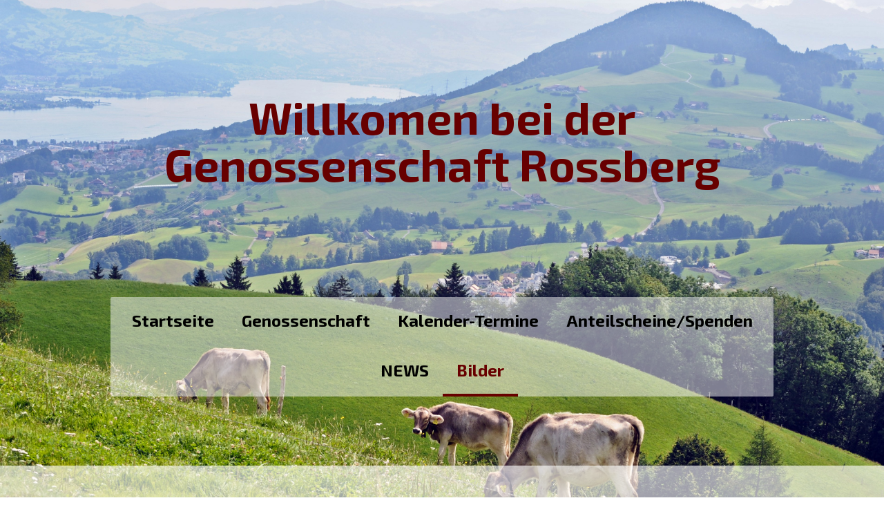

--- FILE ---
content_type: text/html; charset=UTF-8
request_url: https://www.gasthausrossberg.ch/bilder/
body_size: 13091
content:
<!DOCTYPE html>
<html lang="de-DE"><head>
    <meta charset="utf-8"/>
    <link rel="dns-prefetch preconnect" href="https://u.jimcdn.com/" crossorigin="anonymous"/>
<link rel="dns-prefetch preconnect" href="https://assets.jimstatic.com/" crossorigin="anonymous"/>
<link rel="dns-prefetch preconnect" href="https://image.jimcdn.com" crossorigin="anonymous"/>
<link rel="dns-prefetch preconnect" href="https://fonts.jimstatic.com" crossorigin="anonymous"/>
<meta name="viewport" content="width=device-width, initial-scale=1"/>
<meta http-equiv="X-UA-Compatible" content="IE=edge"/>
<meta name="description" content=""/>
<meta name="robots" content="index, follow, archive"/>
<meta property="st:section" content=""/>
<meta name="generator" content="Jimdo Creator"/>
<meta name="twitter:title" content="Generalversammlung 2025"/>
<meta name="twitter:description" content="-"/>
<meta name="twitter:card" content="summary_large_image"/>
<meta property="og:url" content="https://www.gasthausrossberg.ch/bilder/"/>
<meta property="og:title" content="Generalversammlung 2025"/>
<meta property="og:description" content=""/>
<meta property="og:type" content="website"/>
<meta property="og:locale" content="de_DE"/>
<meta property="og:site_name" content="gasthausrossbergs Webseite!"/>
<meta name="twitter:image" content="https://image.jimcdn.com/cdn-cgi/image/width=4096%2Cheight=4096%2Cfit=contain%2Cformat=jpg%2C/app/cms/storage/image/path/s0b67c4a988241e7d/image/i74e3c21a788c74a1/version/1750671685/image.jpg"/>
<meta property="og:image" content="https://image.jimcdn.com/cdn-cgi/image/width=4096%2Cheight=4096%2Cfit=contain%2Cformat=jpg%2C/app/cms/storage/image/path/s0b67c4a988241e7d/image/i74e3c21a788c74a1/version/1750671685/image.jpg"/>
<meta property="og:image:width" content="2048"/>
<meta property="og:image:height" content="1536"/>
<meta property="og:image:secure_url" content="https://image.jimcdn.com/cdn-cgi/image/width=4096%2Cheight=4096%2Cfit=contain%2Cformat=jpg%2C/app/cms/storage/image/path/s0b67c4a988241e7d/image/i74e3c21a788c74a1/version/1750671685/image.jpg"/><title>Generalversammlung 2025 - gasthausrossbergs Webseite!</title>
<link rel="shortcut icon" href="https://u.jimcdn.com/cms/o/s0b67c4a988241e7d/img/favicon.ico?t=1519330186"/>
    
<link rel="canonical" href="https://www.gasthausrossberg.ch/bilder/"/>

        <script src="https://assets.jimstatic.com/ckies.js.7c38a5f4f8d944ade39b.js"></script>

        <script src="https://assets.jimstatic.com/cookieControl.js.b05bf5f4339fa83b8e79.js"></script>
    <script>window.CookieControlSet.setToNormal();</script>

    <style>html,body{margin:0}.hidden{display:none}.n{padding:5px}#cc-website-title a {text-decoration: none}.cc-m-image-align-1{text-align:left}.cc-m-image-align-2{text-align:right}.cc-m-image-align-3{text-align:center}</style>

        <link href="https://u.jimcdn.com/cms/o/s0b67c4a988241e7d/layout/dm_9ff17257a27a1142db1fdf1b6b3acd43/css/layout.css?t=1590141997" rel="stylesheet" type="text/css" id="jimdo_layout_css"/>
<script>     /* <![CDATA[ */     /*!  loadCss [c]2014 @scottjehl, Filament Group, Inc.  Licensed MIT */     window.loadCSS = window.loadCss = function(e,n,t){var r,l=window.document,a=l.createElement("link");if(n)r=n;else{var i=(l.body||l.getElementsByTagName("head")[0]).childNodes;r=i[i.length-1]}var o=l.styleSheets;a.rel="stylesheet",a.href=e,a.media="only x",r.parentNode.insertBefore(a,n?r:r.nextSibling);var d=function(e){for(var n=a.href,t=o.length;t--;)if(o[t].href===n)return e.call(a);setTimeout(function(){d(e)})};return a.onloadcssdefined=d,d(function(){a.media=t||"all"}),a};     window.onloadCSS = function(n,o){n.onload=function(){n.onload=null,o&&o.call(n)},"isApplicationInstalled"in navigator&&"onloadcssdefined"in n&&n.onloadcssdefined(o)}     /* ]]> */ </script>     <script>
// <![CDATA[
onloadCSS(loadCss('https://assets.jimstatic.com/web.css.cba479cb7ca5b5a1cac2a1ff8a34b9db.css') , function() {
    this.id = 'jimdo_web_css';
});
// ]]>
</script>
<link href="https://assets.jimstatic.com/web.css.cba479cb7ca5b5a1cac2a1ff8a34b9db.css" rel="preload" as="style"/>
<noscript>
<link href="https://assets.jimstatic.com/web.css.cba479cb7ca5b5a1cac2a1ff8a34b9db.css" rel="stylesheet"/>
</noscript>
    <script>
    //<![CDATA[
        var jimdoData = {"isTestserver":false,"isLcJimdoCom":false,"isJimdoHelpCenter":false,"isProtectedPage":false,"cstok":"","cacheJsKey":"6872b02579dabafbb146fb8732c7f8989a7ce7a9","cacheCssKey":"6872b02579dabafbb146fb8732c7f8989a7ce7a9","cdnUrl":"https:\/\/assets.jimstatic.com\/","minUrl":"https:\/\/assets.jimstatic.com\/app\/cdn\/min\/file\/","authUrl":"https:\/\/a.jimdo.com\/","webPath":"https:\/\/www.gasthausrossberg.ch\/","appUrl":"https:\/\/a.jimdo.com\/","cmsLanguage":"de_DE","isFreePackage":false,"mobile":false,"isDevkitTemplateUsed":true,"isTemplateResponsive":true,"websiteId":"s0b67c4a988241e7d","pageId":1691278186,"packageId":2,"shop":{"deliveryTimeTexts":{"1":"1 - 3 Tage Lieferzeit","2":"3 - 5 Tage Lieferzeit","3":"5 - 8 Tage Lieferzeit"},"checkoutButtonText":"Zur Kasse","isReady":false,"currencyFormat":{"pattern":"\u00a4 #,##0.00;\u00a4-#,##0.00","convertedPattern":"$ #,##0.00","symbols":{"GROUPING_SEPARATOR":" ","DECIMAL_SEPARATOR":".","CURRENCY_SYMBOL":"CHF"}},"currencyLocale":"de_CH"},"tr":{"gmap":{"searchNotFound":"Die angegebene Adresse konnte nicht gefunden werden.","routeNotFound":"Die Anfahrtsroute konnte nicht berechnet werden. M\u00f6gliche Gr\u00fcnde: Die Startadresse ist zu ungenau oder zu weit von der Zieladresse entfernt."},"shop":{"checkoutSubmit":{"next":"N\u00e4chster Schritt","wait":"Bitte warten"},"paypalError":"Da ist leider etwas schiefgelaufen. Bitte versuche es erneut!","cartBar":"Zum Warenkorb","maintenance":"Dieser Shop ist vor\u00fcbergehend leider nicht erreichbar. Bitte probieren Sie es sp\u00e4ter noch einmal.","addToCartOverlay":{"productInsertedText":"Der Artikel wurde dem Warenkorb hinzugef\u00fcgt.","continueShoppingText":"Weiter einkaufen","reloadPageText":"neu laden"},"notReadyText":"Dieser Shop ist noch nicht vollst\u00e4ndig eingerichtet.","numLeftText":"Mehr als {:num} Exemplare dieses Artikels sind z.Z. leider nicht verf\u00fcgbar.","oneLeftText":"Es ist leider nur noch ein Exemplar dieses Artikels verf\u00fcgbar."},"common":{"timeout":"Es ist ein Fehler aufgetreten. Die von dir ausgew\u00e4hlte Aktion wurde abgebrochen. Bitte versuche es in ein paar Minuten erneut."},"form":{"badRequest":"Es ist ein Fehler aufgetreten: Die Eingaben konnten leider nicht \u00fcbermittelt werden. Bitte versuche es sp\u00e4ter noch einmal!"}},"jQuery":"jimdoGen002","isJimdoMobileApp":false,"bgConfig":{"id":56646786,"type":"picture","options":{"fixed":true},"images":[{"id":6751217386,"url":"https:\/\/image.jimcdn.com\/cdn-cgi\/image\/\/app\/cms\/storage\/image\/path\/s0b67c4a988241e7d\/backgroundarea\/i82980d8a656426c1\/version\/1590230049\/image.jpg","altText":""}]},"bgFullscreen":null,"responsiveBreakpointLandscape":767,"responsiveBreakpointPortrait":480,"copyableHeadlineLinks":false,"tocGeneration":false,"googlemapsConsoleKey":false,"loggingForAnalytics":false,"loggingForPredefinedPages":false,"isFacebookPixelIdEnabled":false,"userAccountId":"7b00fcff-bc1c-437d-a35d-5fb6daf6148e"};
    // ]]>
</script>

     <script> (function(window) { 'use strict'; var regBuff = window.__regModuleBuffer = []; var regModuleBuffer = function() { var args = [].slice.call(arguments); regBuff.push(args); }; if (!window.regModule) { window.regModule = regModuleBuffer; } })(window); </script>
    <script src="https://assets.jimstatic.com/web.js.24f3cfbc36a645673411.js" async="true"></script>
    <script src="https://assets.jimstatic.com/at.js.62588d64be2115a866ce.js"></script>
    
</head>

<body class="body cc-page j-m-gallery-styles j-m-video-styles j-m-hr-styles j-m-header-styles j-m-text-styles j-m-emotionheader-styles j-m-htmlCode-styles j-m-rss-styles j-m-form-styles-disabled j-m-table-styles j-m-textWithImage-styles j-m-downloadDocument-styles j-m-imageSubtitle-styles j-m-flickr-styles j-m-googlemaps-styles j-m-blogSelection-styles-disabled j-m-comment-styles-disabled j-m-jimdo-styles j-m-profile-styles j-m-guestbook-styles j-m-promotion-styles j-m-twitter-styles j-m-hgrid-styles j-m-shoppingcart-styles j-m-catalog-styles j-m-product-styles-disabled j-m-facebook-styles j-m-sharebuttons-styles j-m-formnew-styles-disabled j-m-callToAction-styles j-m-turbo-styles j-m-spacing-styles j-m-googleplus-styles j-m-dummy-styles j-m-search-styles j-m-booking-styles j-m-socialprofiles-styles j-footer-styles cc-pagemode-default cc-content-parent" id="page-1691278186">

<div id="cc-inner" class="cc-content-parent">

<div class="jtpl-background-area" background-area=""></div>

<input type="checkbox" id="jtpl-navigation-checkbox" class="jtpl-navigation-checkbox"/><!-- _main.sass --><div class="jtpl-main cc-content-parent">

  <!-- _header.sass -->
  <div class="jtpl-head-section">

    <section class="jtpl-header alignment-options"><div class="jtpl-header__inner">
        <div class="jtpl-header__logo">
          
        </div>
        <div class="jtpl-header__headline">
          <div id="cc-website-title" class="cc-single-module-element"><div id="cc-m-9669865986" class="j-module n j-header"><a href="https://www.gasthausrossberg.ch/"><span class="cc-within-single-module-element j-website-title-content" id="cc-m-header-9669865986">Willkomen bei der Genossenschaft Rossberg</span></a></div></div>
        </div>
      </div>

      <!-- _nav-toggle-control.sass -->
      <div class="jtpl-navigation-icon-wrapper">
        <label for="jtpl-navigation-checkbox" class="jtpl-navigation-icon-wrapper__label">
          <span class="jtpl-navigation__borders navigation-colors__menu-icon"></span>
        </label>
      </div>
      <!-- _nav-toggle-control.sass -->

      <!-- _nav-desktop.sass -->
      <nav class="jtpl-navigation navigation-colors navigation-alignment"><div data-container="navigation"><div class="j-nav-variant-nested"><ul class="cc-nav-level-0 j-nav-level-0"><li id="cc-nav-view-1672008786" class="jmd-nav__list-item-0"><a href="/" data-link-title="Startseite">Startseite</a></li><li id="cc-nav-view-1635711186" class="jmd-nav__list-item-0 j-nav-has-children"><a href="/genossenschaft/" data-link-title="Genossenschaft">Genossenschaft</a><span data-navi-toggle="cc-nav-view-1635711186" class="jmd-nav__toggle-button"></span></li><li id="cc-nav-view-1635741686" class="jmd-nav__list-item-0"><a href="/kalender-termine/" data-link-title="Kalender-Termine">Kalender-Termine</a></li><li id="cc-nav-view-1729998486" class="jmd-nav__list-item-0 j-nav-has-children"><a href="/anteilscheine-spenden/" data-link-title="Anteilscheine/Spenden">Anteilscheine/Spenden</a><span data-navi-toggle="cc-nav-view-1729998486" class="jmd-nav__toggle-button"></span></li><li id="cc-nav-view-1672008486" class="jmd-nav__list-item-0"><a href="/news-1/" data-link-title="NEWS">NEWS</a></li><li id="cc-nav-view-1691278186" class="jmd-nav__list-item-0 cc-nav-current j-nav-current jmd-nav__item--current"><a href="/bilder/" data-link-title="Bilder" class="cc-nav-current j-nav-current jmd-nav__link--current">Bilder</a></li></ul></div></div>
      </nav><!-- END _nav-desktop.sass --><!-- _nav-mobile.sass --><nav class="jtpl-mobile-navigation"><div data-container="navigation"><div class="j-nav-variant-nested"><ul class="cc-nav-level-0 j-nav-level-0"><li id="cc-nav-view-1672008786" class="jmd-nav__list-item-0"><a href="/" data-link-title="Startseite">Startseite</a></li><li id="cc-nav-view-1635711186" class="jmd-nav__list-item-0 j-nav-has-children"><a href="/genossenschaft/" data-link-title="Genossenschaft">Genossenschaft</a><span data-navi-toggle="cc-nav-view-1635711186" class="jmd-nav__toggle-button"></span><ul class="cc-nav-level-1 j-nav-level-1"><li id="cc-nav-view-1635745386" class="jmd-nav__list-item-1"><a href="/genossenschaft/statuten/" data-link-title="Statuten">Statuten</a></li><li id="cc-nav-view-1635745486" class="jmd-nav__list-item-1"><a href="/genossenschaft/verwaltung/" data-link-title="Verwaltung">Verwaltung</a></li><li id="cc-nav-view-1635745686" class="jmd-nav__list-item-1"><a href="/genossenschaft/gv-protokolle/" data-link-title="GV Protokolle">GV Protokolle</a></li><li id="cc-nav-view-1729403986" class="jmd-nav__list-item-1"><a href="/genossenschaft/datenschutz/" data-link-title="Datenschutz">Datenschutz</a></li></ul></li><li id="cc-nav-view-1635741686" class="jmd-nav__list-item-0"><a href="/kalender-termine/" data-link-title="Kalender-Termine">Kalender-Termine</a></li><li id="cc-nav-view-1729998486" class="jmd-nav__list-item-0 j-nav-has-children"><a href="/anteilscheine-spenden/" data-link-title="Anteilscheine/Spenden">Anteilscheine/Spenden</a><span data-navi-toggle="cc-nav-view-1729998486" class="jmd-nav__toggle-button"></span><ul class="cc-nav-level-1 j-nav-level-1"><li id="cc-nav-view-1635746286" class="jmd-nav__list-item-1"><a href="/anteilscheine-spenden/mitglied-werden-anteilschein/" data-link-title="Mitglied werden - Anteilschein">Mitglied werden - Anteilschein</a></li><li id="cc-nav-view-1729998586" class="jmd-nav__list-item-1"><a href="/anteilscheine-spenden/spenden/" data-link-title="Spenden">Spenden</a></li></ul></li><li id="cc-nav-view-1672008486" class="jmd-nav__list-item-0"><a href="/news-1/" data-link-title="NEWS">NEWS</a></li><li id="cc-nav-view-1691278186" class="jmd-nav__list-item-0 cc-nav-current j-nav-current jmd-nav__item--current"><a href="/bilder/" data-link-title="Bilder" class="cc-nav-current j-nav-current jmd-nav__link--current">Bilder</a></li></ul></div></div>
      </nav><!-- END _nav-mobile.sass --></section>
</div>
  <!-- END _header.sass -->

  <!-- _nav-subnav.sass -->
  <nav class="jtpl-subnavigation subnavigation-colors"><div class="jtpl-subnavigation-2 jtpl-subnavigation__inner alignment-options">
      <div data-container="navigation"><div class="j-nav-variant-nested"></div></div>
    </div>
    <div class="jtpl-subnavigation-3">
      <div class="jtpl-subnavigation__inner alignment-options">
        <div data-container="navigation"><div class="j-nav-variant-nested"></div></div>
      </div>
    </div>
  </nav><!-- END _nav-subnav.sass --><!-- _section-main.sass --><section class="jtpl-section-main content-options-box cc-content-parent"><div class="jtpl-section-main__inner alignment-options cc-content-parent">

      <div class="jtpl-content content-options-inner cc-content-parent">
        <div id="content_area" data-container="content"><div id="content_start"></div>
        
        <div id="cc-matrix-2448965386"><div id="cc-m-10086877386" class="j-module n j-header "><h3 class="" id="cc-m-header-10086877386">Generalversammlung 2025</h3></div><div id="cc-m-9670278586" class="j-module n j-hr ">    <hr/>
</div><div id="cc-m-10339601086" class="j-module n j-gallery "><div class="cc-m-gallery-container cc-m-gallery-cool clearover" id="cc-m-gallery-10339601086">
    <div class="cc-m-gallery-cool-item" id="gallery_thumb_7190257586">
        <div>
            
                <a rel="lightbox[10339601086]" href="javascript:" data-href="https://image.jimcdn.com/cdn-cgi/image//app/cms/storage/image/path/s0b67c4a988241e7d/image/i74e3c21a788c74a1/version/1750671685/image.jpg" data-title=""><img src="https://image.jimcdn.com/cdn-cgi/image/width=1920%2Cheight=400%2Cfit=contain%2Cformat=jpg%2C/app/cms/storage/image/path/s0b67c4a988241e7d/image/i74e3c21a788c74a1/version/1750671685/image.jpg" data-orig-width="2048" data-orig-height="1536" alt=""/></a>        </div>
    </div>
    <div class="cc-m-gallery-cool-item" id="gallery_thumb_7190257686">
        <div>
            
                <a rel="lightbox[10339601086]" href="javascript:" data-href="https://image.jimcdn.com/cdn-cgi/image//app/cms/storage/image/path/s0b67c4a988241e7d/image/iefd74efda224a7c0/version/1750671685/image.jpg" data-title=""><img src="https://image.jimcdn.com/cdn-cgi/image/width=1920%2Cheight=400%2Cfit=contain%2Cformat=jpg%2C/app/cms/storage/image/path/s0b67c4a988241e7d/image/iefd74efda224a7c0/version/1750671685/image.jpg" data-orig-width="2048" data-orig-height="1536" alt=""/></a>        </div>
    </div>
    <div class="cc-m-gallery-cool-item" id="gallery_thumb_7190257786">
        <div>
            
                <a rel="lightbox[10339601086]" href="javascript:" data-href="https://image.jimcdn.com/cdn-cgi/image//app/cms/storage/image/path/s0b67c4a988241e7d/image/i372a06f571b4aa5e/version/1750671685/image.jpg" data-title=""><img src="https://image.jimcdn.com/cdn-cgi/image/width=1920%2Cheight=400%2Cfit=contain%2Cformat=jpg%2C/app/cms/storage/image/path/s0b67c4a988241e7d/image/i372a06f571b4aa5e/version/1750671685/image.jpg" data-orig-width="2048" data-orig-height="1536" alt=""/></a>        </div>
    </div>
    <div class="cc-m-gallery-cool-item" id="gallery_thumb_7190257886">
        <div>
            
                <a rel="lightbox[10339601086]" href="javascript:" data-href="https://image.jimcdn.com/cdn-cgi/image//app/cms/storage/image/path/s0b67c4a988241e7d/image/i5dd1e76f1e6383fe/version/1750671685/image.jpg" data-title=""><img src="https://image.jimcdn.com/cdn-cgi/image/width=1920%2Cheight=400%2Cfit=contain%2Cformat=jpg%2C/app/cms/storage/image/path/s0b67c4a988241e7d/image/i5dd1e76f1e6383fe/version/1750671685/image.jpg" data-orig-width="2048" data-orig-height="1536" alt=""/></a>        </div>
    </div>
    <div class="cc-m-gallery-cool-item" id="gallery_thumb_7190257986">
        <div>
            
                <a rel="lightbox[10339601086]" href="javascript:" data-href="https://image.jimcdn.com/cdn-cgi/image//app/cms/storage/image/path/s0b67c4a988241e7d/image/ie9e7ee3e2f62a672/version/1750671685/image.jpg" data-title=""><img src="https://image.jimcdn.com/cdn-cgi/image/width=1920%2Cheight=400%2Cfit=contain%2Cformat=jpg%2C/app/cms/storage/image/path/s0b67c4a988241e7d/image/ie9e7ee3e2f62a672/version/1750671685/image.jpg" data-orig-width="1444" data-orig-height="2048" alt=""/></a>        </div>
    </div>
    <div class="cc-m-gallery-cool-item" id="gallery_thumb_7190258086">
        <div>
            
                <a rel="lightbox[10339601086]" href="javascript:" data-href="https://image.jimcdn.com/cdn-cgi/image//app/cms/storage/image/path/s0b67c4a988241e7d/image/i39f5e0e2f53acf6c/version/1750671685/image.jpg" data-title=""><img src="https://image.jimcdn.com/cdn-cgi/image/width=1920%2Cheight=400%2Cfit=contain%2Cformat=jpg%2C/app/cms/storage/image/path/s0b67c4a988241e7d/image/i39f5e0e2f53acf6c/version/1750671685/image.jpg" data-orig-width="2048" data-orig-height="1536" alt=""/></a>        </div>
    </div>
    <div class="cc-m-gallery-cool-item" id="gallery_thumb_7190258186">
        <div>
            
                <a rel="lightbox[10339601086]" href="javascript:" data-href="https://image.jimcdn.com/cdn-cgi/image//app/cms/storage/image/path/s0b67c4a988241e7d/image/i49f23a7a52f93d27/version/1750671685/image.jpg" data-title=""><img src="https://image.jimcdn.com/cdn-cgi/image/width=1920%2Cheight=400%2Cfit=contain%2Cformat=jpg%2C/app/cms/storage/image/path/s0b67c4a988241e7d/image/i49f23a7a52f93d27/version/1750671685/image.jpg" data-orig-width="2048" data-orig-height="1536" alt=""/></a>        </div>
    </div>
    <div class="cc-m-gallery-cool-item" id="gallery_thumb_7190258286">
        <div>
            
                <a rel="lightbox[10339601086]" href="javascript:" data-href="https://image.jimcdn.com/cdn-cgi/image//app/cms/storage/image/path/s0b67c4a988241e7d/image/i1e660609bfebdb13/version/1750671685/image.jpg" data-title=""><img src="https://image.jimcdn.com/cdn-cgi/image/width=1920%2Cheight=400%2Cfit=contain%2Cformat=jpg%2C/app/cms/storage/image/path/s0b67c4a988241e7d/image/i1e660609bfebdb13/version/1750671685/image.jpg" data-orig-width="2048" data-orig-height="1536" alt=""/></a>        </div>
    </div>
    <div class="cc-m-gallery-cool-item" id="gallery_thumb_7190258386">
        <div>
            
                <a rel="lightbox[10339601086]" href="javascript:" data-href="https://image.jimcdn.com/cdn-cgi/image//app/cms/storage/image/path/s0b67c4a988241e7d/image/i9a5335f84dfb63d5/version/1750671685/image.jpg" data-title=""><img src="https://image.jimcdn.com/cdn-cgi/image/width=1920%2Cheight=400%2Cfit=contain%2Cformat=jpg%2C/app/cms/storage/image/path/s0b67c4a988241e7d/image/i9a5335f84dfb63d5/version/1750671685/image.jpg" data-orig-width="2048" data-orig-height="1536" alt=""/></a>        </div>
    </div>
    <div class="cc-m-gallery-cool-item" id="gallery_thumb_7190258486">
        <div>
            
                <a rel="lightbox[10339601086]" href="javascript:" data-href="https://image.jimcdn.com/cdn-cgi/image//app/cms/storage/image/path/s0b67c4a988241e7d/image/i6585ea92829523ec/version/1750671685/image.jpg" data-title=""><img src="https://image.jimcdn.com/cdn-cgi/image/width=1920%2Cheight=400%2Cfit=contain%2Cformat=jpg%2C/app/cms/storage/image/path/s0b67c4a988241e7d/image/i6585ea92829523ec/version/1750671685/image.jpg" data-orig-width="2048" data-orig-height="1536" alt=""/></a>        </div>
    </div>
    <div class="cc-m-gallery-cool-item" id="gallery_thumb_7190258586">
        <div>
            
                <a rel="lightbox[10339601086]" href="javascript:" data-href="https://image.jimcdn.com/cdn-cgi/image//app/cms/storage/image/path/s0b67c4a988241e7d/image/iea7f47d087145017/version/1750671685/image.jpg" data-title=""><img src="https://image.jimcdn.com/cdn-cgi/image/width=1920%2Cheight=400%2Cfit=contain%2Cformat=jpg%2C/app/cms/storage/image/path/s0b67c4a988241e7d/image/iea7f47d087145017/version/1750671685/image.jpg" data-orig-width="2048" data-orig-height="1536" alt=""/></a>        </div>
    </div>
    <div class="cc-m-gallery-cool-item" id="gallery_thumb_7190258686">
        <div>
            
                <a rel="lightbox[10339601086]" href="javascript:" data-href="https://image.jimcdn.com/cdn-cgi/image//app/cms/storage/image/path/s0b67c4a988241e7d/image/ie0d520970f81b3f1/version/1750671685/image.jpg" data-title=""><img src="https://image.jimcdn.com/cdn-cgi/image/width=1920%2Cheight=400%2Cfit=contain%2Cformat=jpg%2C/app/cms/storage/image/path/s0b67c4a988241e7d/image/ie0d520970f81b3f1/version/1750671685/image.jpg" data-orig-width="2048" data-orig-height="1536" alt=""/></a>        </div>
    </div>
    <div class="cc-m-gallery-cool-item" id="gallery_thumb_7190258786">
        <div>
            
                <a rel="lightbox[10339601086]" href="javascript:" data-href="https://image.jimcdn.com/cdn-cgi/image//app/cms/storage/image/path/s0b67c4a988241e7d/image/if067f9ef8cd9216c/version/1750671685/image.jpg" data-title=""><img src="https://image.jimcdn.com/cdn-cgi/image/width=1920%2Cheight=400%2Cfit=contain%2Cformat=jpg%2C/app/cms/storage/image/path/s0b67c4a988241e7d/image/if067f9ef8cd9216c/version/1750671685/image.jpg" data-orig-width="2048" data-orig-height="1536" alt=""/></a>        </div>
    </div>
</div>
<script id="cc-m-reg-10339601086">// <![CDATA[

    window.regModule("module_gallery", {"view":"3","countImages":13,"variant":"cool","selector":"#cc-m-gallery-10339601086","imageCount":13,"enlargeable":"1","multiUpload":true,"autostart":1,"pause":"4","showSliderThumbnails":1,"coolSize":"2","coolPadding":"3","stackCount":"3","stackPadding":"3","options":{"pinterest":"0"},"id":10339601086});
// ]]>
</script></div><div id="cc-m-10339598686" class="j-module n j-header "><h3 class="" id="cc-m-header-10339598686">Generalversammlung 2024</h3></div><div id="cc-m-10339598786" class="j-module n j-hr ">    <hr/>
</div><div id="cc-m-10339598886" class="j-module n j-gallery "><div class="cc-m-gallery-container cc-m-gallery-cool clearover" id="cc-m-gallery-10339598886">
    <div class="cc-m-gallery-cool-item" id="gallery_thumb_7190252486">
        <div>
            
                <a rel="lightbox[10339598886]" href="javascript:" data-href="https://image.jimcdn.com/cdn-cgi/image/width=2048%2Cheight=2048%2Cfit=contain%2Cformat=jpg%2C/app/cms/storage/image/path/s0b67c4a988241e7d/image/i9152341d5e434acb/version/1750671471/image.jpg" data-title=""><img src="https://image.jimcdn.com/cdn-cgi/image/width=1920%2Cheight=400%2Cfit=contain%2Cformat=jpg%2C/app/cms/storage/image/path/s0b67c4a988241e7d/image/i9152341d5e434acb/version/1750671471/image.jpg" data-orig-width="2048" data-orig-height="1543" alt=""/></a>        </div>
    </div>
    <div class="cc-m-gallery-cool-item" id="gallery_thumb_7190252586">
        <div>
            
                <a rel="lightbox[10339598886]" href="javascript:" data-href="https://image.jimcdn.com/cdn-cgi/image/width=2048%2Cheight=2048%2Cfit=contain%2Cformat=jpg%2C/app/cms/storage/image/path/s0b67c4a988241e7d/image/i40efd6a1981b2994/version/1750671471/image.jpg" data-title=""><img src="https://image.jimcdn.com/cdn-cgi/image/width=1920%2Cheight=400%2Cfit=contain%2Cformat=jpg%2C/app/cms/storage/image/path/s0b67c4a988241e7d/image/i40efd6a1981b2994/version/1750671471/image.jpg" data-orig-width="2048" data-orig-height="1543" alt=""/></a>        </div>
    </div>
    <div class="cc-m-gallery-cool-item" id="gallery_thumb_7190252686">
        <div>
            
                <a rel="lightbox[10339598886]" href="javascript:" data-href="https://image.jimcdn.com/cdn-cgi/image/width=2048%2Cheight=2048%2Cfit=contain%2Cformat=jpg%2C/app/cms/storage/image/path/s0b67c4a988241e7d/image/i0627085e8915ed9b/version/1750671471/image.jpg" data-title=""><img src="https://image.jimcdn.com/cdn-cgi/image/width=1920%2Cheight=400%2Cfit=contain%2Cformat=jpg%2C/app/cms/storage/image/path/s0b67c4a988241e7d/image/i0627085e8915ed9b/version/1750671471/image.jpg" data-orig-width="2048" data-orig-height="1543" alt=""/></a>        </div>
    </div>
    <div class="cc-m-gallery-cool-item" id="gallery_thumb_7190252786">
        <div>
            
                <a rel="lightbox[10339598886]" href="javascript:" data-href="https://image.jimcdn.com/cdn-cgi/image/width=2048%2Cheight=2048%2Cfit=contain%2Cformat=jpg%2C/app/cms/storage/image/path/s0b67c4a988241e7d/image/ie276a51f55f4b500/version/1750671471/image.jpg" data-title=""><img src="https://image.jimcdn.com/cdn-cgi/image/width=1920%2Cheight=400%2Cfit=contain%2Cformat=jpg%2C/app/cms/storage/image/path/s0b67c4a988241e7d/image/ie276a51f55f4b500/version/1750671471/image.jpg" data-orig-width="2048" data-orig-height="1543" alt=""/></a>        </div>
    </div>
    <div class="cc-m-gallery-cool-item" id="gallery_thumb_7190252886">
        <div>
            
                <a rel="lightbox[10339598886]" href="javascript:" data-href="https://image.jimcdn.com/cdn-cgi/image/width=2048%2Cheight=2048%2Cfit=contain%2Cformat=jpg%2C/app/cms/storage/image/path/s0b67c4a988241e7d/image/i579476941639029d/version/1750671471/image.jpg" data-title=""><img src="https://image.jimcdn.com/cdn-cgi/image/width=1920%2Cheight=400%2Cfit=contain%2Cformat=jpg%2C/app/cms/storage/image/path/s0b67c4a988241e7d/image/i579476941639029d/version/1750671471/image.jpg" data-orig-width="2048" data-orig-height="1543" alt=""/></a>        </div>
    </div>
    <div class="cc-m-gallery-cool-item" id="gallery_thumb_7190252986">
        <div>
            
                <a rel="lightbox[10339598886]" href="javascript:" data-href="https://image.jimcdn.com/cdn-cgi/image/width=2048%2Cheight=2048%2Cfit=contain%2Cformat=jpg%2C/app/cms/storage/image/path/s0b67c4a988241e7d/image/icf6770d2f3a134a3/version/1750671472/image.jpg" data-title=""><img src="https://image.jimcdn.com/cdn-cgi/image/width=1920%2Cheight=400%2Cfit=contain%2Cformat=jpg%2C/app/cms/storage/image/path/s0b67c4a988241e7d/image/icf6770d2f3a134a3/version/1750671472/image.jpg" data-orig-width="2048" data-orig-height="1543" alt=""/></a>        </div>
    </div>
    <div class="cc-m-gallery-cool-item" id="gallery_thumb_7190253086">
        <div>
            
                <a rel="lightbox[10339598886]" href="javascript:" data-href="https://image.jimcdn.com/cdn-cgi/image/width=2048%2Cheight=2048%2Cfit=contain%2Cformat=jpg%2C/app/cms/storage/image/path/s0b67c4a988241e7d/image/i7e6bace1ec4bfc14/version/1750671472/image.jpg" data-title=""><img src="https://image.jimcdn.com/cdn-cgi/image/width=1920%2Cheight=400%2Cfit=contain%2Cformat=jpg%2C/app/cms/storage/image/path/s0b67c4a988241e7d/image/i7e6bace1ec4bfc14/version/1750671472/image.jpg" data-orig-width="2048" data-orig-height="1543" alt=""/></a>        </div>
    </div>
    <div class="cc-m-gallery-cool-item" id="gallery_thumb_7190253186">
        <div>
            
                <a rel="lightbox[10339598886]" href="javascript:" data-href="https://image.jimcdn.com/cdn-cgi/image/width=2048%2Cheight=2048%2Cfit=contain%2Cformat=jpg%2C/app/cms/storage/image/path/s0b67c4a988241e7d/image/i6548601074a6a5f2/version/1750671472/image.jpg" data-title=""><img src="https://image.jimcdn.com/cdn-cgi/image/width=1920%2Cheight=400%2Cfit=contain%2Cformat=jpg%2C/app/cms/storage/image/path/s0b67c4a988241e7d/image/i6548601074a6a5f2/version/1750671472/image.jpg" data-orig-width="2048" data-orig-height="1543" alt=""/></a>        </div>
    </div>
    <div class="cc-m-gallery-cool-item" id="gallery_thumb_7190253286">
        <div>
            
                <a rel="lightbox[10339598886]" href="javascript:" data-href="https://image.jimcdn.com/cdn-cgi/image/width=2048%2Cheight=2048%2Cfit=contain%2Cformat=jpg%2C/app/cms/storage/image/path/s0b67c4a988241e7d/image/if131a71ed8a1321b/version/1750671472/image.jpg" data-title=""><img src="https://image.jimcdn.com/cdn-cgi/image/width=1920%2Cheight=400%2Cfit=contain%2Cformat=jpg%2C/app/cms/storage/image/path/s0b67c4a988241e7d/image/if131a71ed8a1321b/version/1750671472/image.jpg" data-orig-width="2048" data-orig-height="1543" alt=""/></a>        </div>
    </div>
    <div class="cc-m-gallery-cool-item" id="gallery_thumb_7190253386">
        <div>
            
                <a rel="lightbox[10339598886]" href="javascript:" data-href="https://image.jimcdn.com/cdn-cgi/image/width=2048%2Cheight=2048%2Cfit=contain%2Cformat=jpg%2C/app/cms/storage/image/path/s0b67c4a988241e7d/image/i54656c6299029f8d/version/1750671472/image.jpg" data-title=""><img src="https://image.jimcdn.com/cdn-cgi/image/width=1920%2Cheight=400%2Cfit=contain%2Cformat=jpg%2C/app/cms/storage/image/path/s0b67c4a988241e7d/image/i54656c6299029f8d/version/1750671472/image.jpg" data-orig-width="2048" data-orig-height="1543" alt=""/></a>        </div>
    </div>
    <div class="cc-m-gallery-cool-item" id="gallery_thumb_7190253486">
        <div>
            
                <a rel="lightbox[10339598886]" href="javascript:" data-href="https://image.jimcdn.com/cdn-cgi/image/width=2048%2Cheight=2048%2Cfit=contain%2Cformat=jpg%2C/app/cms/storage/image/path/s0b67c4a988241e7d/image/ib8cff2254c0ba315/version/1750671472/image.jpg" data-title=""><img src="https://image.jimcdn.com/cdn-cgi/image/width=1920%2Cheight=400%2Cfit=contain%2Cformat=jpg%2C/app/cms/storage/image/path/s0b67c4a988241e7d/image/ib8cff2254c0ba315/version/1750671472/image.jpg" data-orig-width="2048" data-orig-height="1543" alt=""/></a>        </div>
    </div>
    <div class="cc-m-gallery-cool-item" id="gallery_thumb_7190253586">
        <div>
            
                <a rel="lightbox[10339598886]" href="javascript:" data-href="https://image.jimcdn.com/cdn-cgi/image/width=2048%2Cheight=2048%2Cfit=contain%2Cformat=jpg%2C/app/cms/storage/image/path/s0b67c4a988241e7d/image/i3eb7aaf5f35f1bda/version/1750671472/image.jpg" data-title=""><img src="https://image.jimcdn.com/cdn-cgi/image/width=1920%2Cheight=400%2Cfit=contain%2Cformat=jpg%2C/app/cms/storage/image/path/s0b67c4a988241e7d/image/i3eb7aaf5f35f1bda/version/1750671472/image.jpg" data-orig-width="2048" data-orig-height="1543" alt=""/></a>        </div>
    </div>
    <div class="cc-m-gallery-cool-item" id="gallery_thumb_7190253686">
        <div>
            
                <a rel="lightbox[10339598886]" href="javascript:" data-href="https://image.jimcdn.com/cdn-cgi/image/width=2048%2Cheight=2048%2Cfit=contain%2Cformat=jpg%2C/app/cms/storage/image/path/s0b67c4a988241e7d/image/i794381c555e8f47e/version/1750671473/image.jpg" data-title=""><img src="https://image.jimcdn.com/cdn-cgi/image/width=1920%2Cheight=400%2Cfit=contain%2Cformat=jpg%2C/app/cms/storage/image/path/s0b67c4a988241e7d/image/i794381c555e8f47e/version/1750671473/image.jpg" data-orig-width="2048" data-orig-height="1543" alt=""/></a>        </div>
    </div>
    <div class="cc-m-gallery-cool-item" id="gallery_thumb_7190253786">
        <div>
            
                <a rel="lightbox[10339598886]" href="javascript:" data-href="https://image.jimcdn.com/cdn-cgi/image/width=2048%2Cheight=2048%2Cfit=contain%2Cformat=jpg%2C/app/cms/storage/image/path/s0b67c4a988241e7d/image/i90dfe951c31a9a91/version/1750671473/image.jpg" data-title=""><img src="https://image.jimcdn.com/cdn-cgi/image/width=1920%2Cheight=400%2Cfit=contain%2Cformat=jpg%2C/app/cms/storage/image/path/s0b67c4a988241e7d/image/i90dfe951c31a9a91/version/1750671473/image.jpg" data-orig-width="2048" data-orig-height="1543" alt=""/></a>        </div>
    </div>
    <div class="cc-m-gallery-cool-item" id="gallery_thumb_7190253886">
        <div>
            
                <a rel="lightbox[10339598886]" href="javascript:" data-href="https://image.jimcdn.com/cdn-cgi/image/width=2048%2Cheight=2048%2Cfit=contain%2Cformat=jpg%2C/app/cms/storage/image/path/s0b67c4a988241e7d/image/ic536521f6e4eb832/version/1750671473/image.jpg" data-title=""><img src="https://image.jimcdn.com/cdn-cgi/image/width=1920%2Cheight=400%2Cfit=contain%2Cformat=jpg%2C/app/cms/storage/image/path/s0b67c4a988241e7d/image/ic536521f6e4eb832/version/1750671473/image.jpg" data-orig-width="2048" data-orig-height="1543" alt=""/></a>        </div>
    </div>
    <div class="cc-m-gallery-cool-item" id="gallery_thumb_7190253986">
        <div>
            
                <a rel="lightbox[10339598886]" href="javascript:" data-href="https://image.jimcdn.com/cdn-cgi/image/width=2048%2Cheight=2048%2Cfit=contain%2Cformat=jpg%2C/app/cms/storage/image/path/s0b67c4a988241e7d/image/i25275bebf322c99f/version/1750671473/image.jpg" data-title=""><img src="https://image.jimcdn.com/cdn-cgi/image/width=1920%2Cheight=400%2Cfit=contain%2Cformat=jpg%2C/app/cms/storage/image/path/s0b67c4a988241e7d/image/i25275bebf322c99f/version/1750671473/image.jpg" data-orig-width="2048" data-orig-height="1543" alt=""/></a>        </div>
    </div>
    <div class="cc-m-gallery-cool-item" id="gallery_thumb_7190254086">
        <div>
            
                <a rel="lightbox[10339598886]" href="javascript:" data-href="https://image.jimcdn.com/cdn-cgi/image/width=2048%2Cheight=2048%2Cfit=contain%2Cformat=jpg%2C/app/cms/storage/image/path/s0b67c4a988241e7d/image/i2475a1cf045549aa/version/1750671473/image.jpg" data-title=""><img src="https://image.jimcdn.com/cdn-cgi/image/width=1920%2Cheight=400%2Cfit=contain%2Cformat=jpg%2C/app/cms/storage/image/path/s0b67c4a988241e7d/image/i2475a1cf045549aa/version/1750671473/image.jpg" data-orig-width="2048" data-orig-height="1543" alt=""/></a>        </div>
    </div>
    <div class="cc-m-gallery-cool-item" id="gallery_thumb_7190254186">
        <div>
            
                <a rel="lightbox[10339598886]" href="javascript:" data-href="https://image.jimcdn.com/cdn-cgi/image/width=2048%2Cheight=2048%2Cfit=contain%2Cformat=jpg%2C/app/cms/storage/image/path/s0b67c4a988241e7d/image/i8c006a531e3cd24a/version/1750671473/image.jpg" data-title=""><img src="https://image.jimcdn.com/cdn-cgi/image/width=1920%2Cheight=400%2Cfit=contain%2Cformat=jpg%2C/app/cms/storage/image/path/s0b67c4a988241e7d/image/i8c006a531e3cd24a/version/1750671473/image.jpg" data-orig-width="2048" data-orig-height="1543" alt=""/></a>        </div>
    </div>
    <div class="cc-m-gallery-cool-item" id="gallery_thumb_7190254286">
        <div>
            
                <a rel="lightbox[10339598886]" href="javascript:" data-href="https://image.jimcdn.com/cdn-cgi/image/width=2048%2Cheight=2048%2Cfit=contain%2Cformat=jpg%2C/app/cms/storage/image/path/s0b67c4a988241e7d/image/i0ebbe8d0856813dd/version/1750671474/image.jpg" data-title=""><img src="https://image.jimcdn.com/cdn-cgi/image/width=1920%2Cheight=400%2Cfit=contain%2Cformat=jpg%2C/app/cms/storage/image/path/s0b67c4a988241e7d/image/i0ebbe8d0856813dd/version/1750671474/image.jpg" data-orig-width="2048" data-orig-height="1543" alt=""/></a>        </div>
    </div>
    <div class="cc-m-gallery-cool-item" id="gallery_thumb_7190254386">
        <div>
            
                <a rel="lightbox[10339598886]" href="javascript:" data-href="https://image.jimcdn.com/cdn-cgi/image//app/cms/storage/image/path/s0b67c4a988241e7d/image/i331a40c2e450d0fa/version/1750671474/image.jpg" data-title=""><img src="https://image.jimcdn.com/cdn-cgi/image/width=1920%2Cheight=400%2Cfit=contain%2Cformat=jpg%2C/app/cms/storage/image/path/s0b67c4a988241e7d/image/i331a40c2e450d0fa/version/1750671474/image.jpg" data-orig-width="1600" data-orig-height="738" alt=""/></a>        </div>
    </div>
    <div class="cc-m-gallery-cool-item" id="gallery_thumb_7190254486">
        <div>
            
                <a rel="lightbox[10339598886]" href="javascript:" data-href="https://image.jimcdn.com/cdn-cgi/image//app/cms/storage/image/path/s0b67c4a988241e7d/image/i6e1429078396d458/version/1750671474/image.jpg" data-title=""><img src="https://image.jimcdn.com/cdn-cgi/image/width=1920%2Cheight=400%2Cfit=contain%2Cformat=jpg%2C/app/cms/storage/image/path/s0b67c4a988241e7d/image/i6e1429078396d458/version/1750671474/image.jpg" data-orig-width="1600" data-orig-height="739" alt=""/></a>        </div>
    </div>
    <div class="cc-m-gallery-cool-item" id="gallery_thumb_7190254586">
        <div>
            
                <a rel="lightbox[10339598886]" href="javascript:" data-href="https://image.jimcdn.com/cdn-cgi/image//app/cms/storage/image/path/s0b67c4a988241e7d/image/iae49e3725444ffbc/version/1750671474/image.jpg" data-title=""><img src="https://image.jimcdn.com/cdn-cgi/image/width=1920%2Cheight=400%2Cfit=contain%2Cformat=jpg%2C/app/cms/storage/image/path/s0b67c4a988241e7d/image/iae49e3725444ffbc/version/1750671474/image.jpg" data-orig-width="1600" data-orig-height="738" alt=""/></a>        </div>
    </div>
    <div class="cc-m-gallery-cool-item" id="gallery_thumb_7190254686">
        <div>
            
                <a rel="lightbox[10339598886]" href="javascript:" data-href="https://image.jimcdn.com/cdn-cgi/image//app/cms/storage/image/path/s0b67c4a988241e7d/image/i53162e5f48b41e5e/version/1750671474/image.jpg" data-title=""><img src="https://image.jimcdn.com/cdn-cgi/image/width=1920%2Cheight=400%2Cfit=contain%2Cformat=jpg%2C/app/cms/storage/image/path/s0b67c4a988241e7d/image/i53162e5f48b41e5e/version/1750671474/image.jpg" data-orig-width="1600" data-orig-height="738" alt=""/></a>        </div>
    </div>
</div>
<script id="cc-m-reg-10339598886">// <![CDATA[

    window.regModule("module_gallery", {"view":"3","countImages":23,"variant":"cool","selector":"#cc-m-gallery-10339598886","imageCount":23,"enlargeable":"1","multiUpload":true,"autostart":1,"pause":"4","showSliderThumbnails":1,"coolSize":"2","coolPadding":"3","stackCount":"3","stackPadding":"3","options":{"pinterest":"0"},"id":10339598886});
// ]]>
</script></div><div id="cc-m-10233658186" class="j-module n j-header "><h3 class="" id="cc-m-header-10233658186">Generalversammlung 2022</h3></div><div id="cc-m-10233658286" class="j-module n j-hr ">    <hr/>
</div><div id="cc-m-10233658386" class="j-module n j-gallery "><div class="cc-m-gallery-container cc-m-gallery-cool clearover" id="cc-m-gallery-10233658386">
    <div class="cc-m-gallery-cool-item" id="gallery_thumb_7120775586">
        <div>
            
                <a rel="lightbox[10233658386]" href="javascript:" data-href="https://image.jimcdn.com/cdn-cgi/image/width=2048%2Cheight=2048%2Cfit=contain%2Cformat=jpg%2C/app/cms/storage/image/path/s0b67c4a988241e7d/image/i2460f1f606d312d2/version/1719145690/image.jpg" data-title=""><img src="https://image.jimcdn.com/cdn-cgi/image/width=1920%2Cheight=400%2Cfit=contain%2Cformat=jpg%2C/app/cms/storage/image/path/s0b67c4a988241e7d/image/i2460f1f606d312d2/version/1719145690/image.jpg" data-orig-width="2048" data-orig-height="1536" alt=""/></a>        </div>
    </div>
    <div class="cc-m-gallery-cool-item" id="gallery_thumb_7120775686">
        <div>
            
                <a rel="lightbox[10233658386]" href="javascript:" data-href="https://image.jimcdn.com/cdn-cgi/image/width=2048%2Cheight=2048%2Cfit=contain%2Cformat=jpg%2C/app/cms/storage/image/path/s0b67c4a988241e7d/image/i7334cea996636158/version/1719145691/image.jpg" data-title=""><img src="https://image.jimcdn.com/cdn-cgi/image/width=1920%2Cheight=400%2Cfit=contain%2Cformat=jpg%2C/app/cms/storage/image/path/s0b67c4a988241e7d/image/i7334cea996636158/version/1719145691/image.jpg" data-orig-width="2048" data-orig-height="1536" alt=""/></a>        </div>
    </div>
    <div class="cc-m-gallery-cool-item" id="gallery_thumb_7120775786">
        <div>
            
                <a rel="lightbox[10233658386]" href="javascript:" data-href="https://image.jimcdn.com/cdn-cgi/image/width=2048%2Cheight=2048%2Cfit=contain%2Cformat=jpg%2C/app/cms/storage/image/path/s0b67c4a988241e7d/image/i2b2364d70891d2ce/version/1719145691/image.jpg" data-title=""><img src="https://image.jimcdn.com/cdn-cgi/image/width=1920%2Cheight=400%2Cfit=contain%2Cformat=jpg%2C/app/cms/storage/image/path/s0b67c4a988241e7d/image/i2b2364d70891d2ce/version/1719145691/image.jpg" data-orig-width="2048" data-orig-height="1536" alt=""/></a>        </div>
    </div>
    <div class="cc-m-gallery-cool-item" id="gallery_thumb_7120775886">
        <div>
            
                <a rel="lightbox[10233658386]" href="javascript:" data-href="https://image.jimcdn.com/cdn-cgi/image/width=2048%2Cheight=2048%2Cfit=contain%2Cformat=jpg%2C/app/cms/storage/image/path/s0b67c4a988241e7d/image/i30b78ccd83291856/version/1719145691/image.jpg" data-title=""><img src="https://image.jimcdn.com/cdn-cgi/image/width=1920%2Cheight=400%2Cfit=contain%2Cformat=jpg%2C/app/cms/storage/image/path/s0b67c4a988241e7d/image/i30b78ccd83291856/version/1719145691/image.jpg" data-orig-width="2048" data-orig-height="1536" alt=""/></a>        </div>
    </div>
    <div class="cc-m-gallery-cool-item" id="gallery_thumb_7120775986">
        <div>
            
                <a rel="lightbox[10233658386]" href="javascript:" data-href="https://image.jimcdn.com/cdn-cgi/image/width=2048%2Cheight=2048%2Cfit=contain%2Cformat=jpg%2C/app/cms/storage/image/path/s0b67c4a988241e7d/image/i1248ff1e9902aef8/version/1719145691/image.jpg" data-title=""><img src="https://image.jimcdn.com/cdn-cgi/image/width=1920%2Cheight=400%2Cfit=contain%2Cformat=jpg%2C/app/cms/storage/image/path/s0b67c4a988241e7d/image/i1248ff1e9902aef8/version/1719145691/image.jpg" data-orig-width="2048" data-orig-height="1536" alt=""/></a>        </div>
    </div>
    <div class="cc-m-gallery-cool-item" id="gallery_thumb_7120776086">
        <div>
            
                <a rel="lightbox[10233658386]" href="javascript:" data-href="https://image.jimcdn.com/cdn-cgi/image/width=2048%2Cheight=2048%2Cfit=contain%2Cformat=jpg%2C/app/cms/storage/image/path/s0b67c4a988241e7d/image/ica09e1b7f2143ea5/version/1719145692/image.jpg" data-title=""><img src="https://image.jimcdn.com/cdn-cgi/image/width=1920%2Cheight=400%2Cfit=contain%2Cformat=jpg%2C/app/cms/storage/image/path/s0b67c4a988241e7d/image/ica09e1b7f2143ea5/version/1719145692/image.jpg" data-orig-width="2048" data-orig-height="1536" alt=""/></a>        </div>
    </div>
    <div class="cc-m-gallery-cool-item" id="gallery_thumb_7120776186">
        <div>
            
                <a rel="lightbox[10233658386]" href="javascript:" data-href="https://image.jimcdn.com/cdn-cgi/image/width=2048%2Cheight=2048%2Cfit=contain%2Cformat=jpg%2C/app/cms/storage/image/path/s0b67c4a988241e7d/image/id744c946ad98a602/version/1719145692/image.jpg" data-title=""><img src="https://image.jimcdn.com/cdn-cgi/image/width=1920%2Cheight=400%2Cfit=contain%2Cformat=jpg%2C/app/cms/storage/image/path/s0b67c4a988241e7d/image/id744c946ad98a602/version/1719145692/image.jpg" data-orig-width="2048" data-orig-height="1536" alt=""/></a>        </div>
    </div>
    <div class="cc-m-gallery-cool-item" id="gallery_thumb_7120776286">
        <div>
            
                <a rel="lightbox[10233658386]" href="javascript:" data-href="https://image.jimcdn.com/cdn-cgi/image/width=2048%2Cheight=2048%2Cfit=contain%2Cformat=jpg%2C/app/cms/storage/image/path/s0b67c4a988241e7d/image/icf509d12bcfdbd25/version/1719145692/image.jpg" data-title=""><img src="https://image.jimcdn.com/cdn-cgi/image/width=1920%2Cheight=400%2Cfit=contain%2Cformat=jpg%2C/app/cms/storage/image/path/s0b67c4a988241e7d/image/icf509d12bcfdbd25/version/1719145692/image.jpg" data-orig-width="2048" data-orig-height="1536" alt=""/></a>        </div>
    </div>
    <div class="cc-m-gallery-cool-item" id="gallery_thumb_7120776386">
        <div>
            
                <a rel="lightbox[10233658386]" href="javascript:" data-href="https://image.jimcdn.com/cdn-cgi/image/width=2048%2Cheight=2048%2Cfit=contain%2Cformat=jpg%2C/app/cms/storage/image/path/s0b67c4a988241e7d/image/i953243378cea864a/version/1719145692/image.jpg" data-title=""><img src="https://image.jimcdn.com/cdn-cgi/image/width=1920%2Cheight=400%2Cfit=contain%2Cformat=jpg%2C/app/cms/storage/image/path/s0b67c4a988241e7d/image/i953243378cea864a/version/1719145692/image.jpg" data-orig-width="2048" data-orig-height="1536" alt=""/></a>        </div>
    </div>
</div>
<script id="cc-m-reg-10233658386">// <![CDATA[

    window.regModule("module_gallery", {"view":"3","countImages":9,"variant":"cool","selector":"#cc-m-gallery-10233658386","imageCount":9,"enlargeable":"1","multiUpload":true,"autostart":1,"pause":"4","showSliderThumbnails":1,"coolSize":"2","coolPadding":"3","stackCount":"3","stackPadding":"3","options":{"pinterest":"0"},"id":10233658386});
// ]]>
</script></div><div id="cc-m-10234996586" class="j-module n j-gallery "><div class="cc-m-gallery-container cc-m-gallery-cool clearover" id="cc-m-gallery-10234996586">
    <div class="cc-m-gallery-cool-item" id="gallery_thumb_7121978886">
        <div>
            
                <a rel="lightbox[10234996586]" href="javascript:" data-href="https://image.jimcdn.com/cdn-cgi/image/width=2048%2Cheight=2048%2Cfit=contain%2Cformat=jpg%2C/app/cms/storage/image/path/s0b67c4a988241e7d/image/i4ac5d049a275facc/version/1719857749/image.jpg" data-title=""><img src="https://image.jimcdn.com/cdn-cgi/image/width=1920%2Cheight=400%2Cfit=contain%2Cformat=jpg%2C/app/cms/storage/image/path/s0b67c4a988241e7d/image/i4ac5d049a275facc/version/1719857749/image.jpg" data-orig-width="2048" data-orig-height="1536" alt=""/></a>        </div>
    </div>
    <div class="cc-m-gallery-cool-item" id="gallery_thumb_7121978986">
        <div>
            
                <a rel="lightbox[10234996586]" href="javascript:" data-href="https://image.jimcdn.com/cdn-cgi/image/width=2048%2Cheight=2048%2Cfit=contain%2Cformat=jpg%2C/app/cms/storage/image/path/s0b67c4a988241e7d/image/ib7d04a2604e0c78d/version/1719857750/image.jpg" data-title=""><img src="https://image.jimcdn.com/cdn-cgi/image/width=1920%2Cheight=400%2Cfit=contain%2Cformat=jpg%2C/app/cms/storage/image/path/s0b67c4a988241e7d/image/ib7d04a2604e0c78d/version/1719857750/image.jpg" data-orig-width="2048" data-orig-height="1536" alt=""/></a>        </div>
    </div>
    <div class="cc-m-gallery-cool-item" id="gallery_thumb_7121979086">
        <div>
            
                <a rel="lightbox[10234996586]" href="javascript:" data-href="https://image.jimcdn.com/cdn-cgi/image/width=2048%2Cheight=2048%2Cfit=contain%2Cformat=jpg%2C/app/cms/storage/image/path/s0b67c4a988241e7d/image/i16fab1947e3de7a6/version/1719857750/image.jpg" data-title=""><img src="https://image.jimcdn.com/cdn-cgi/image/width=1920%2Cheight=400%2Cfit=contain%2Cformat=jpg%2C/app/cms/storage/image/path/s0b67c4a988241e7d/image/i16fab1947e3de7a6/version/1719857750/image.jpg" data-orig-width="2048" data-orig-height="1536" alt=""/></a>        </div>
    </div>
    <div class="cc-m-gallery-cool-item" id="gallery_thumb_7121979186">
        <div>
            
                <a rel="lightbox[10234996586]" href="javascript:" data-href="https://image.jimcdn.com/cdn-cgi/image/width=2048%2Cheight=2048%2Cfit=contain%2Cformat=jpg%2C/app/cms/storage/image/path/s0b67c4a988241e7d/image/i97d240678df58f63/version/1719857750/image.jpg" data-title=""><img src="https://image.jimcdn.com/cdn-cgi/image/width=1920%2Cheight=400%2Cfit=contain%2Cformat=jpg%2C/app/cms/storage/image/path/s0b67c4a988241e7d/image/i97d240678df58f63/version/1719857750/image.jpg" data-orig-width="2048" data-orig-height="1536" alt=""/></a>        </div>
    </div>
    <div class="cc-m-gallery-cool-item" id="gallery_thumb_7121979286">
        <div>
            
                <a rel="lightbox[10234996586]" href="javascript:" data-href="https://image.jimcdn.com/cdn-cgi/image/width=2048%2Cheight=2048%2Cfit=contain%2Cformat=jpg%2C/app/cms/storage/image/path/s0b67c4a988241e7d/image/ibddff69c819eb442/version/1719857750/image.jpg" data-title=""><img src="https://image.jimcdn.com/cdn-cgi/image/width=1920%2Cheight=400%2Cfit=contain%2Cformat=jpg%2C/app/cms/storage/image/path/s0b67c4a988241e7d/image/ibddff69c819eb442/version/1719857750/image.jpg" data-orig-width="2048" data-orig-height="1536" alt=""/></a>        </div>
    </div>
    <div class="cc-m-gallery-cool-item" id="gallery_thumb_7121979386">
        <div>
            
                <a rel="lightbox[10234996586]" href="javascript:" data-href="https://image.jimcdn.com/cdn-cgi/image/width=2048%2Cheight=2048%2Cfit=contain%2Cformat=jpg%2C/app/cms/storage/image/path/s0b67c4a988241e7d/image/i3247abfb3b4107fd/version/1719857751/image.jpg" data-title=""><img src="https://image.jimcdn.com/cdn-cgi/image/width=1920%2Cheight=400%2Cfit=contain%2Cformat=jpg%2C/app/cms/storage/image/path/s0b67c4a988241e7d/image/i3247abfb3b4107fd/version/1719857751/image.jpg" data-orig-width="2048" data-orig-height="1536" alt=""/></a>        </div>
    </div>
    <div class="cc-m-gallery-cool-item" id="gallery_thumb_7121979486">
        <div>
            
                <a rel="lightbox[10234996586]" href="javascript:" data-href="https://image.jimcdn.com/cdn-cgi/image/width=2048%2Cheight=2048%2Cfit=contain%2Cformat=jpg%2C/app/cms/storage/image/path/s0b67c4a988241e7d/image/i5dbd3f0ab337e83b/version/1719857751/image.jpg" data-title=""><img src="https://image.jimcdn.com/cdn-cgi/image/width=1920%2Cheight=400%2Cfit=contain%2Cformat=jpg%2C/app/cms/storage/image/path/s0b67c4a988241e7d/image/i5dbd3f0ab337e83b/version/1719857751/image.jpg" data-orig-width="2048" data-orig-height="1536" alt=""/></a>        </div>
    </div>
    <div class="cc-m-gallery-cool-item" id="gallery_thumb_7121979586">
        <div>
            
                <a rel="lightbox[10234996586]" href="javascript:" data-href="https://image.jimcdn.com/cdn-cgi/image/width=2048%2Cheight=2048%2Cfit=contain%2Cformat=jpg%2C/app/cms/storage/image/path/s0b67c4a988241e7d/image/idc5f7a600afc3561/version/1719857751/image.jpg" data-title=""><img src="https://image.jimcdn.com/cdn-cgi/image/width=1920%2Cheight=400%2Cfit=contain%2Cformat=jpg%2C/app/cms/storage/image/path/s0b67c4a988241e7d/image/idc5f7a600afc3561/version/1719857751/image.jpg" data-orig-width="2048" data-orig-height="1536" alt=""/></a>        </div>
    </div>
    <div class="cc-m-gallery-cool-item" id="gallery_thumb_7121979686">
        <div>
            
                <a rel="lightbox[10234996586]" href="javascript:" data-href="https://image.jimcdn.com/cdn-cgi/image/width=2048%2Cheight=2048%2Cfit=contain%2Cformat=jpg%2C/app/cms/storage/image/path/s0b67c4a988241e7d/image/i5a2530fcee7407ec/version/1719857751/image.jpg" data-title=""><img src="https://image.jimcdn.com/cdn-cgi/image/width=1920%2Cheight=400%2Cfit=contain%2Cformat=jpg%2C/app/cms/storage/image/path/s0b67c4a988241e7d/image/i5a2530fcee7407ec/version/1719857751/image.jpg" data-orig-width="2048" data-orig-height="1536" alt=""/></a>        </div>
    </div>
    <div class="cc-m-gallery-cool-item" id="gallery_thumb_7121979786">
        <div>
            
                <a rel="lightbox[10234996586]" href="javascript:" data-href="https://image.jimcdn.com/cdn-cgi/image//app/cms/storage/image/path/s0b67c4a988241e7d/image/i6a6640a0da7f35f4/version/1719857765/image.jpg" data-title=""><img src="https://image.jimcdn.com/cdn-cgi/image/width=1920%2Cheight=400%2Cfit=contain%2Cformat=jpg%2C/app/cms/storage/image/path/s0b67c4a988241e7d/image/i6a6640a0da7f35f4/version/1719857765/image.jpg" data-orig-width="1600" data-orig-height="739" alt=""/></a>        </div>
    </div>
    <div class="cc-m-gallery-cool-item" id="gallery_thumb_7121979886">
        <div>
            
                <a rel="lightbox[10234996586]" href="javascript:" data-href="https://image.jimcdn.com/cdn-cgi/image//app/cms/storage/image/path/s0b67c4a988241e7d/image/icebd3e0a5270639a/version/1719857765/image.jpg" data-title=""><img src="https://image.jimcdn.com/cdn-cgi/image/width=1920%2Cheight=400%2Cfit=contain%2Cformat=jpg%2C/app/cms/storage/image/path/s0b67c4a988241e7d/image/icebd3e0a5270639a/version/1719857765/image.jpg" data-orig-width="1600" data-orig-height="738" alt=""/></a>        </div>
    </div>
    <div class="cc-m-gallery-cool-item" id="gallery_thumb_7121979986">
        <div>
            
                <a rel="lightbox[10234996586]" href="javascript:" data-href="https://image.jimcdn.com/cdn-cgi/image//app/cms/storage/image/path/s0b67c4a988241e7d/image/i554123bca401bd76/version/1719857765/image.jpg" data-title=""><img src="https://image.jimcdn.com/cdn-cgi/image/width=1920%2Cheight=400%2Cfit=contain%2Cformat=jpg%2C/app/cms/storage/image/path/s0b67c4a988241e7d/image/i554123bca401bd76/version/1719857765/image.jpg" data-orig-width="1600" data-orig-height="738" alt=""/></a>        </div>
    </div>
    <div class="cc-m-gallery-cool-item" id="gallery_thumb_7121980086">
        <div>
            
                <a rel="lightbox[10234996586]" href="javascript:" data-href="https://image.jimcdn.com/cdn-cgi/image//app/cms/storage/image/path/s0b67c4a988241e7d/image/if6118c89a22aafc4/version/1719857765/image.jpg" data-title=""><img src="https://image.jimcdn.com/cdn-cgi/image/width=1920%2Cheight=400%2Cfit=contain%2Cformat=jpg%2C/app/cms/storage/image/path/s0b67c4a988241e7d/image/if6118c89a22aafc4/version/1719857765/image.jpg" data-orig-width="1600" data-orig-height="738" alt=""/></a>        </div>
    </div>
</div>
<script id="cc-m-reg-10234996586">// <![CDATA[

    window.regModule("module_gallery", {"view":"3","countImages":13,"variant":"cool","selector":"#cc-m-gallery-10234996586","imageCount":13,"enlargeable":"1","multiUpload":true,"autostart":1,"pause":"4","showSliderThumbnails":1,"coolSize":"2","coolPadding":"3","stackCount":"3","stackPadding":"3","options":{"pinterest":"0"},"id":10234996586});
// ]]>
</script></div><div id="cc-m-10086877586" class="j-module n j-spacing ">
    <div class="cc-m-spacer" style="height: 35px;">
    
</div>

</div><div id="cc-m-9670278486" class="j-module n j-header "><h3 class="" id="cc-m-header-9670278486">Generalversammlung 2019</h3></div><div id="cc-m-10086877486" class="j-module n j-hr ">    <hr/>
</div><div id="cc-m-9670278686" class="j-module n j-gallery "><div class="cc-m-gallery-container ccgalerie clearover" id="cc-m-gallery-9670278686">
            <div class="thumb_sq1" id="gallery_thumb_6751218186" style="width:158px; height:158px;">
            <div>
                
                <a rel="lightbox[9670278686]" href="javascript:" data-href="https://image.jimcdn.com/cdn-cgi/image//app/cms/storage/image/path/s0b67c4a988241e7d/image/i5aa18cc13ad0c5bc/version/1590230268/image.jpg" data-title=""><img src="https://image.jimcdn.com/cdn-cgi/image/width=150%2Cheight=150%2Cfit=crop%2Cformat=jpg%2C/app/cms/storage/image/path/s0b67c4a988241e7d/image/i5aa18cc13ad0c5bc/version/1590230268/image.jpg" data-orig-width="1920" data-orig-height="1440" alt=""/></a>            </div>
        </div>
            <div class="thumb_sq1" id="gallery_thumb_6751218286" style="width:158px; height:158px;">
            <div>
                
                <a rel="lightbox[9670278686]" href="javascript:" data-href="https://image.jimcdn.com/cdn-cgi/image//app/cms/storage/image/path/s0b67c4a988241e7d/image/i24969464a032451a/version/1590230268/image.jpg" data-title=""><img src="https://image.jimcdn.com/cdn-cgi/image/width=150%2Cheight=150%2Cfit=crop%2Cformat=jpg%2C/app/cms/storage/image/path/s0b67c4a988241e7d/image/i24969464a032451a/version/1590230268/image.jpg" data-orig-width="1920" data-orig-height="1440" alt=""/></a>            </div>
        </div>
            <div class="thumb_sq1" id="gallery_thumb_6751218386" style="width:158px; height:158px;">
            <div>
                
                <a rel="lightbox[9670278686]" href="javascript:" data-href="https://image.jimcdn.com/cdn-cgi/image//app/cms/storage/image/path/s0b67c4a988241e7d/image/iaaaa444a19f2ea93/version/1590230268/image.jpg" data-title=""><img src="https://image.jimcdn.com/cdn-cgi/image/width=150%2Cheight=150%2Cfit=crop%2Cformat=jpg%2C/app/cms/storage/image/path/s0b67c4a988241e7d/image/iaaaa444a19f2ea93/version/1590230268/image.jpg" data-orig-width="1920" data-orig-height="1440" alt=""/></a>            </div>
        </div>
            <div class="thumb_sq1" id="gallery_thumb_6751218486" style="width:158px; height:158px;">
            <div>
                
                <a rel="lightbox[9670278686]" href="javascript:" data-href="https://image.jimcdn.com/cdn-cgi/image//app/cms/storage/image/path/s0b67c4a988241e7d/image/ib36d58228ee37371/version/1590230268/image.jpg" data-title=""><img src="https://image.jimcdn.com/cdn-cgi/image/width=150%2Cheight=150%2Cfit=crop%2Cformat=jpg%2C/app/cms/storage/image/path/s0b67c4a988241e7d/image/ib36d58228ee37371/version/1590230268/image.jpg" data-orig-width="1920" data-orig-height="1440" alt=""/></a>            </div>
        </div>
            <div class="thumb_sq1" id="gallery_thumb_6751218586" style="width:158px; height:158px;">
            <div>
                
                <a rel="lightbox[9670278686]" href="javascript:" data-href="https://image.jimcdn.com/cdn-cgi/image//app/cms/storage/image/path/s0b67c4a988241e7d/image/i991d7b25fc2e7541/version/1590230268/image.jpg" data-title=""><img src="https://image.jimcdn.com/cdn-cgi/image/width=150%2Cheight=150%2Cfit=crop%2Cformat=jpg%2C/app/cms/storage/image/path/s0b67c4a988241e7d/image/i991d7b25fc2e7541/version/1590230268/image.jpg" data-orig-width="1920" data-orig-height="1440" alt=""/></a>            </div>
        </div>
            <div class="thumb_sq1" id="gallery_thumb_6751218686" style="width:158px; height:158px;">
            <div>
                
                <a rel="lightbox[9670278686]" href="javascript:" data-href="https://image.jimcdn.com/cdn-cgi/image//app/cms/storage/image/path/s0b67c4a988241e7d/image/i7a8ed571db82ad92/version/1590230268/image.jpg" data-title=""><img src="https://image.jimcdn.com/cdn-cgi/image/width=150%2Cheight=150%2Cfit=crop%2Cformat=jpg%2C/app/cms/storage/image/path/s0b67c4a988241e7d/image/i7a8ed571db82ad92/version/1590230268/image.jpg" data-orig-width="1920" data-orig-height="1440" alt=""/></a>            </div>
        </div>
            <div class="thumb_sq1" id="gallery_thumb_6751218786" style="width:158px; height:158px;">
            <div>
                
                <a rel="lightbox[9670278686]" href="javascript:" data-href="https://image.jimcdn.com/cdn-cgi/image//app/cms/storage/image/path/s0b67c4a988241e7d/image/i8ef21cfad8b2d420/version/1590230268/image.jpg" data-title=""><img src="https://image.jimcdn.com/cdn-cgi/image/width=150%2Cheight=150%2Cfit=crop%2Cformat=jpg%2C/app/cms/storage/image/path/s0b67c4a988241e7d/image/i8ef21cfad8b2d420/version/1590230268/image.jpg" data-orig-width="1920" data-orig-height="1440" alt=""/></a>            </div>
        </div>
            <div class="thumb_sq1" id="gallery_thumb_6751218886" style="width:158px; height:158px;">
            <div>
                
                <a rel="lightbox[9670278686]" href="javascript:" data-href="https://image.jimcdn.com/cdn-cgi/image//app/cms/storage/image/path/s0b67c4a988241e7d/image/i324567f21fecc489/version/1590230268/image.jpg" data-title=""><img src="https://image.jimcdn.com/cdn-cgi/image/width=150%2Cheight=150%2Cfit=crop%2Cformat=jpg%2C/app/cms/storage/image/path/s0b67c4a988241e7d/image/i324567f21fecc489/version/1590230268/image.jpg" data-orig-width="1920" data-orig-height="1440" alt=""/></a>            </div>
        </div>
            <div class="thumb_sq1" id="gallery_thumb_6751218986" style="width:158px; height:158px;">
            <div>
                
                <a rel="lightbox[9670278686]" href="javascript:" data-href="https://image.jimcdn.com/cdn-cgi/image//app/cms/storage/image/path/s0b67c4a988241e7d/image/i2c05a5287d65c0e2/version/1590230268/image.jpg" data-title=""><img src="https://image.jimcdn.com/cdn-cgi/image/width=150%2Cheight=150%2Cfit=crop%2Cformat=jpg%2C/app/cms/storage/image/path/s0b67c4a988241e7d/image/i2c05a5287d65c0e2/version/1590230268/image.jpg" data-orig-width="1920" data-orig-height="1440" alt=""/></a>            </div>
        </div>
            <div class="thumb_sq1" id="gallery_thumb_6751219086" style="width:158px; height:158px;">
            <div>
                
                <a rel="lightbox[9670278686]" href="javascript:" data-href="https://image.jimcdn.com/cdn-cgi/image//app/cms/storage/image/path/s0b67c4a988241e7d/image/iafd16ba1c0571810/version/1590230268/image.jpg" data-title=""><img src="https://image.jimcdn.com/cdn-cgi/image/width=150%2Cheight=150%2Cfit=crop%2Cformat=jpg%2C/app/cms/storage/image/path/s0b67c4a988241e7d/image/iafd16ba1c0571810/version/1590230268/image.jpg" data-orig-width="1920" data-orig-height="1440" alt=""/></a>            </div>
        </div>
            <div class="thumb_sq1" id="gallery_thumb_6751219186" style="width:158px; height:158px;">
            <div>
                
                <a rel="lightbox[9670278686]" href="javascript:" data-href="https://image.jimcdn.com/cdn-cgi/image//app/cms/storage/image/path/s0b67c4a988241e7d/image/i73e2385bb1e6475c/version/1590230268/image.jpg" data-title=""><img src="https://image.jimcdn.com/cdn-cgi/image/width=150%2Cheight=150%2Cfit=crop%2Cformat=jpg%2C/app/cms/storage/image/path/s0b67c4a988241e7d/image/i73e2385bb1e6475c/version/1590230268/image.jpg" data-orig-width="1920" data-orig-height="1440" alt=""/></a>            </div>
        </div>
            <div class="thumb_sq1" id="gallery_thumb_6751219286" style="width:158px; height:158px;">
            <div>
                
                <a rel="lightbox[9670278686]" href="javascript:" data-href="https://image.jimcdn.com/cdn-cgi/image//app/cms/storage/image/path/s0b67c4a988241e7d/image/idfbf5554b0f03ae2/version/1590230268/image.jpg" data-title=""><img src="https://image.jimcdn.com/cdn-cgi/image/width=150%2Cheight=150%2Cfit=crop%2Cformat=jpg%2C/app/cms/storage/image/path/s0b67c4a988241e7d/image/idfbf5554b0f03ae2/version/1590230268/image.jpg" data-orig-width="1920" data-orig-height="1440" alt=""/></a>            </div>
        </div>
            <div class="thumb_sq1" id="gallery_thumb_6751219386" style="width:158px; height:158px;">
            <div>
                
                <a rel="lightbox[9670278686]" href="javascript:" data-href="https://image.jimcdn.com/cdn-cgi/image//app/cms/storage/image/path/s0b67c4a988241e7d/image/ic4735a493db199d8/version/1590230268/image.jpg" data-title=""><img src="https://image.jimcdn.com/cdn-cgi/image/width=150%2Cheight=150%2Cfit=crop%2Cformat=jpg%2C/app/cms/storage/image/path/s0b67c4a988241e7d/image/ic4735a493db199d8/version/1590230268/image.jpg" data-orig-width="1920" data-orig-height="1440" alt=""/></a>            </div>
        </div>
            <div class="thumb_sq1" id="gallery_thumb_6751219486" style="width:158px; height:158px;">
            <div>
                
                <a rel="lightbox[9670278686]" href="javascript:" data-href="https://image.jimcdn.com/cdn-cgi/image//app/cms/storage/image/path/s0b67c4a988241e7d/image/ic70e5825313046a6/version/1590230268/image.jpg" data-title=""><img src="https://image.jimcdn.com/cdn-cgi/image/width=150%2Cheight=150%2Cfit=crop%2Cformat=jpg%2C/app/cms/storage/image/path/s0b67c4a988241e7d/image/ic70e5825313046a6/version/1590230268/image.jpg" data-orig-width="1920" data-orig-height="1440" alt=""/></a>            </div>
        </div>
            <div class="thumb_sq1" id="gallery_thumb_6751219586" style="width:158px; height:158px;">
            <div>
                
                <a rel="lightbox[9670278686]" href="javascript:" data-href="https://image.jimcdn.com/cdn-cgi/image//app/cms/storage/image/path/s0b67c4a988241e7d/image/ife7702136409898e/version/1590230268/image.jpg" data-title=""><img src="https://image.jimcdn.com/cdn-cgi/image/width=150%2Cheight=150%2Cfit=crop%2Cformat=jpg%2C/app/cms/storage/image/path/s0b67c4a988241e7d/image/ife7702136409898e/version/1590230268/image.jpg" data-orig-width="1920" data-orig-height="1440" alt=""/></a>            </div>
        </div>
            <div class="thumb_sq1" id="gallery_thumb_6751219686" style="width:158px; height:158px;">
            <div>
                
                <a rel="lightbox[9670278686]" href="javascript:" data-href="https://image.jimcdn.com/cdn-cgi/image//app/cms/storage/image/path/s0b67c4a988241e7d/image/i675d563729dd9b43/version/1590230268/image.jpg" data-title=""><img src="https://image.jimcdn.com/cdn-cgi/image/width=150%2Cheight=150%2Cfit=crop%2Cformat=jpg%2C/app/cms/storage/image/path/s0b67c4a988241e7d/image/i675d563729dd9b43/version/1590230268/image.jpg" data-orig-width="1920" data-orig-height="1440" alt=""/></a>            </div>
        </div>
            <div class="thumb_sq1" id="gallery_thumb_6751220586" style="width:158px; height:158px;">
            <div>
                
                <a rel="lightbox[9670278686]" href="javascript:" data-href="https://image.jimcdn.com/cdn-cgi/image/width=2048%2Cheight=2048%2Cfit=contain%2Cformat=jpg%2C/app/cms/storage/image/path/s0b67c4a988241e7d/image/iafbd485c780c7b6e/version/1590230415/image.jpg" data-title=""><img src="https://image.jimcdn.com/cdn-cgi/image/width=150%2Cheight=150%2Cfit=crop%2Cformat=jpg%2C/app/cms/storage/image/path/s0b67c4a988241e7d/image/iafbd485c780c7b6e/version/1590230415/image.jpg" data-orig-width="2048" data-orig-height="1151" alt=""/></a>            </div>
        </div>
    </div>
<script id="cc-m-reg-9670278686">// <![CDATA[

    window.regModule("module_gallery", {"view":"1","countImages":17,"variant":"default","selector":"#cc-m-gallery-9670278686","imageCount":17,"enlargeable":"1","multiUpload":true,"autostart":1,"pause":"4","showSliderThumbnails":1,"coolSize":"2","coolPadding":"3","stackCount":"3","stackPadding":"3","options":{"pinterest":"0"},"id":9670278686});
// ]]>
</script></div><div id="cc-m-9670279386" class="j-module n j-spacing ">
    <div class="cc-m-spacer" style="height: 35px;">
    
</div>

</div><div id="cc-m-9669829086" class="j-module n j-header "><h3 class="" id="cc-m-header-9669829086">Sommer</h3></div><div id="cc-m-9669829186" class="j-module n j-hr ">    <hr/>
</div><div id="cc-m-9669828186" class="j-module n j-gallery "><div class="cc-m-gallery-container ccgalerie clearover" id="cc-m-gallery-9669828186">
            <div class="thumb_sq1" id="gallery_thumb_6750825186" style="width:128px; height:128px;">
            <div>
                
                <a rel="lightbox[9669828186]" href="javascript:" data-href="https://image.jimcdn.com/cdn-cgi/image/width=2048%2Cheight=2048%2Cfit=contain%2Cformat=jpg%2C/app/cms/storage/image/path/s0b67c4a988241e7d/image/i0fce923caf1bb4c4/version/1590230531/image.jpg" data-title=""><img src="https://image.jimcdn.com/cdn-cgi/image/width=120%2Cheight=120%2Cfit=crop%2Cformat=jpg%2C/app/cms/storage/image/path/s0b67c4a988241e7d/image/i0fce923caf1bb4c4/version/1590230531/image.jpg" data-orig-width="2048" data-orig-height="1536" alt=""/></a>            </div>
        </div>
            <div class="thumb_sq1" id="gallery_thumb_6750825286" style="width:128px; height:128px;">
            <div>
                
                <a rel="lightbox[9669828186]" href="javascript:" data-href="https://image.jimcdn.com/cdn-cgi/image/width=2048%2Cheight=2048%2Cfit=contain%2Cformat=jpg%2C/app/cms/storage/image/path/s0b67c4a988241e7d/image/i89eb644609e4df30/version/1590230531/image.jpg" data-title=""><img src="https://image.jimcdn.com/cdn-cgi/image/width=120%2Cheight=120%2Cfit=crop%2Cformat=jpg%2C/app/cms/storage/image/path/s0b67c4a988241e7d/image/i89eb644609e4df30/version/1590230531/image.jpg" data-orig-width="2048" data-orig-height="1366" alt=""/></a>            </div>
        </div>
            <div class="thumb_sq1" id="gallery_thumb_6750825386" style="width:128px; height:128px;">
            <div>
                
                <a rel="lightbox[9669828186]" href="javascript:" data-href="https://image.jimcdn.com/cdn-cgi/image/width=2048%2Cheight=2048%2Cfit=contain%2Cformat=jpg%2C/app/cms/storage/image/path/s0b67c4a988241e7d/image/if3de642d46f0577a/version/1590230531/image.jpg" data-title=""><img src="https://image.jimcdn.com/cdn-cgi/image/width=120%2Cheight=120%2Cfit=crop%2Cformat=jpg%2C/app/cms/storage/image/path/s0b67c4a988241e7d/image/if3de642d46f0577a/version/1590230531/image.jpg" data-orig-width="2048" data-orig-height="1366" alt=""/></a>            </div>
        </div>
            <div class="thumb_sq1" id="gallery_thumb_6750825486" style="width:128px; height:128px;">
            <div>
                
                <a rel="lightbox[9669828186]" href="javascript:" data-href="https://image.jimcdn.com/cdn-cgi/image/width=2048%2Cheight=2048%2Cfit=contain%2Cformat=jpg%2C/app/cms/storage/image/path/s0b67c4a988241e7d/image/i81c930162ebfb57a/version/1590230531/image.jpg" data-title=""><img src="https://image.jimcdn.com/cdn-cgi/image/width=120%2Cheight=120%2Cfit=crop%2Cformat=jpg%2C/app/cms/storage/image/path/s0b67c4a988241e7d/image/i81c930162ebfb57a/version/1590230531/image.jpg" data-orig-width="2048" data-orig-height="1536" alt=""/></a>            </div>
        </div>
            <div class="thumb_sq1" id="gallery_thumb_6750825586" style="width:128px; height:128px;">
            <div>
                
                <a rel="lightbox[9669828186]" href="javascript:" data-href="https://image.jimcdn.com/cdn-cgi/image/width=2048%2Cheight=2048%2Cfit=contain%2Cformat=jpg%2C/app/cms/storage/image/path/s0b67c4a988241e7d/image/ie9cee16959bb4f66/version/1590230531/image.jpg" data-title=""><img src="https://image.jimcdn.com/cdn-cgi/image/width=120%2Cheight=120%2Cfit=crop%2Cformat=jpg%2C/app/cms/storage/image/path/s0b67c4a988241e7d/image/ie9cee16959bb4f66/version/1590230531/image.jpg" data-orig-width="2048" data-orig-height="1536" alt=""/></a>            </div>
        </div>
            <div class="thumb_sq1" id="gallery_thumb_6750825686" style="width:128px; height:128px;">
            <div>
                
                <a rel="lightbox[9669828186]" href="javascript:" data-href="https://image.jimcdn.com/cdn-cgi/image/width=2048%2Cheight=2048%2Cfit=contain%2Cformat=jpg%2C/app/cms/storage/image/path/s0b67c4a988241e7d/image/i88debff9c4d49aa7/version/1590230531/image.jpg" data-title=""><img src="https://image.jimcdn.com/cdn-cgi/image/width=120%2Cheight=120%2Cfit=crop%2Cformat=jpg%2C/app/cms/storage/image/path/s0b67c4a988241e7d/image/i88debff9c4d49aa7/version/1590230531/image.jpg" data-orig-width="2048" data-orig-height="1536" alt=""/></a>            </div>
        </div>
            <div class="thumb_sq1" id="gallery_thumb_6750825786" style="width:128px; height:128px;">
            <div>
                
                <a rel="lightbox[9669828186]" href="javascript:" data-href="https://image.jimcdn.com/cdn-cgi/image/width=2048%2Cheight=2048%2Cfit=contain%2Cformat=jpg%2C/app/cms/storage/image/path/s0b67c4a988241e7d/image/ie0c56c752a4dd24f/version/1590230531/image.jpg" data-title=""><img src="https://image.jimcdn.com/cdn-cgi/image/width=120%2Cheight=120%2Cfit=crop%2Cformat=jpg%2C/app/cms/storage/image/path/s0b67c4a988241e7d/image/ie0c56c752a4dd24f/version/1590230531/image.jpg" data-orig-width="2048" data-orig-height="1536" alt=""/></a>            </div>
        </div>
            <div class="thumb_sq1" id="gallery_thumb_6750825886" style="width:128px; height:128px;">
            <div>
                
                <a rel="lightbox[9669828186]" href="javascript:" data-href="https://image.jimcdn.com/cdn-cgi/image/width=2048%2Cheight=2048%2Cfit=contain%2Cformat=jpg%2C/app/cms/storage/image/path/s0b67c4a988241e7d/image/i9b9bfeb04908147f/version/1590230531/image.jpg" data-title=""><img src="https://image.jimcdn.com/cdn-cgi/image/width=120%2Cheight=120%2Cfit=crop%2Cformat=jpg%2C/app/cms/storage/image/path/s0b67c4a988241e7d/image/i9b9bfeb04908147f/version/1590230531/image.jpg" data-orig-width="2048" data-orig-height="1536" alt=""/></a>            </div>
        </div>
            <div class="thumb_sq1" id="gallery_thumb_6750826086" style="width:128px; height:128px;">
            <div>
                
                <a rel="lightbox[9669828186]" href="javascript:" data-href="https://image.jimcdn.com/cdn-cgi/image/width=2048%2Cheight=2048%2Cfit=contain%2Cformat=jpg%2C/app/cms/storage/image/path/s0b67c4a988241e7d/image/ia34d932440bd45f5/version/1590230531/image.jpg" data-title=""><img src="https://image.jimcdn.com/cdn-cgi/image/width=120%2Cheight=120%2Cfit=crop%2Cformat=jpg%2C/app/cms/storage/image/path/s0b67c4a988241e7d/image/ia34d932440bd45f5/version/1590230531/image.jpg" data-orig-width="2048" data-orig-height="991" alt=""/></a>            </div>
        </div>
            <div class="thumb_sq1" id="gallery_thumb_6750826286" style="width:128px; height:128px;">
            <div>
                
                <a rel="lightbox[9669828186]" href="javascript:" data-href="https://image.jimcdn.com/cdn-cgi/image/width=2048%2Cheight=2048%2Cfit=contain%2Cformat=jpg%2C/app/cms/storage/image/path/s0b67c4a988241e7d/image/ie441329409e441bc/version/1590230531/image.jpg" data-title=""><img src="https://image.jimcdn.com/cdn-cgi/image/width=120%2Cheight=120%2Cfit=crop%2Cformat=jpg%2C/app/cms/storage/image/path/s0b67c4a988241e7d/image/ie441329409e441bc/version/1590230531/image.jpg" data-orig-width="2048" data-orig-height="1363" alt=""/></a>            </div>
        </div>
            <div class="thumb_sq1" id="gallery_thumb_6750826386" style="width:128px; height:128px;">
            <div>
                
                <a rel="lightbox[9669828186]" href="javascript:" data-href="https://image.jimcdn.com/cdn-cgi/image/width=2048%2Cheight=2048%2Cfit=contain%2Cformat=jpg%2C/app/cms/storage/image/path/s0b67c4a988241e7d/image/i68bed8a7860041f8/version/1590230531/image.jpg" data-title=""><img src="https://image.jimcdn.com/cdn-cgi/image/width=120%2Cheight=120%2Cfit=crop%2Cformat=jpg%2C/app/cms/storage/image/path/s0b67c4a988241e7d/image/i68bed8a7860041f8/version/1590230531/image.jpg" data-orig-width="2048" data-orig-height="894" alt=""/></a>            </div>
        </div>
            <div class="thumb_sq1" id="gallery_thumb_6750826586" style="width:128px; height:128px;">
            <div>
                
                <a rel="lightbox[9669828186]" href="javascript:" data-href="https://image.jimcdn.com/cdn-cgi/image/width=2048%2Cheight=2048%2Cfit=contain%2Cformat=jpg%2C/app/cms/storage/image/path/s0b67c4a988241e7d/image/icb6318a46bf37317/version/1590230531/image.jpg" data-title=""><img src="https://image.jimcdn.com/cdn-cgi/image/width=120%2Cheight=120%2Cfit=crop%2Cformat=jpg%2C/app/cms/storage/image/path/s0b67c4a988241e7d/image/icb6318a46bf37317/version/1590230531/image.jpg" data-orig-width="2048" data-orig-height="1536" alt=""/></a>            </div>
        </div>
            <div class="thumb_sq1" id="gallery_thumb_6751211386" style="width:128px; height:128px;">
            <div>
                
                <a rel="lightbox[9669828186]" href="javascript:" data-href="https://image.jimcdn.com/cdn-cgi/image/width=2048%2Cheight=2048%2Cfit=contain%2Cformat=jpg%2C/app/cms/storage/image/path/s0b67c4a988241e7d/image/i971c8cc80cc4756a/version/1590230531/image.jpg" data-title=""><img src="https://image.jimcdn.com/cdn-cgi/image/width=120%2Cheight=120%2Cfit=crop%2Cformat=jpg%2C/app/cms/storage/image/path/s0b67c4a988241e7d/image/i971c8cc80cc4756a/version/1590230531/image.jpg" data-orig-width="2048" data-orig-height="1364" alt=""/></a>            </div>
        </div>
    </div>
<script id="cc-m-reg-9669828186">// <![CDATA[

    window.regModule("module_gallery", {"view":"1","countImages":13,"variant":"default","selector":"#cc-m-gallery-9669828186","imageCount":13,"enlargeable":"1","multiUpload":true,"autostart":1,"pause":"4","showSliderThumbnails":1,"coolSize":"2","coolPadding":"3","stackCount":"3","stackPadding":"3","options":{"pinterest":"0"},"id":9669828186});
// ]]>
</script></div><div id="cc-m-9669829286" class="j-module n j-spacing ">
    <div class="cc-m-spacer" style="height: 35px;">
    
</div>

</div><div id="cc-m-9670267386" class="j-module n j-header "><h3 class="" id="cc-m-header-9670267386">Herbst</h3></div><div id="cc-m-9670267786" class="j-module n j-hr ">    <hr/>
</div><div id="cc-m-9670267486" class="j-module n j-gallery "><div class="cc-m-gallery-container ccgalerie clearover" id="cc-m-gallery-9670267486">
            <div class="thumb_sq1" id="gallery_thumb_6751212186" style="width:158px; height:158px;">
            <div>
                
                <a rel="lightbox[9670267486]" href="javascript:" data-href="https://image.jimcdn.com/cdn-cgi/image/width=2048%2Cheight=2048%2Cfit=contain%2Cformat=jpg%2C/app/cms/storage/image/path/s0b67c4a988241e7d/image/if848ff80b79b3977/version/1590228999/image.jpg" data-title=""><img src="https://image.jimcdn.com/cdn-cgi/image/width=150%2Cheight=150%2Cfit=crop%2Cformat=jpg%2C/app/cms/storage/image/path/s0b67c4a988241e7d/image/if848ff80b79b3977/version/1590228999/image.jpg" data-orig-width="2048" data-orig-height="1536" alt=""/></a>            </div>
        </div>
    </div>
<script id="cc-m-reg-9670267486">// <![CDATA[

    window.regModule("module_gallery", {"view":"1","countImages":1,"variant":"default","selector":"#cc-m-gallery-9670267486","imageCount":1,"enlargeable":"1","multiUpload":true,"autostart":1,"pause":"4","showSliderThumbnails":1,"coolSize":"2","coolPadding":"3","stackCount":"3","stackPadding":"3","options":{"pinterest":"0"},"id":9670267486});
// ]]>
</script></div><div id="cc-m-9670267986" class="j-module n j-spacing ">
    <div class="cc-m-spacer" style="height: 35px;">
    
</div>

</div><div id="cc-m-9669829386" class="j-module n j-header "><h3 class="" id="cc-m-header-9669829386">Winter</h3></div><div id="cc-m-9669829586" class="j-module n j-hr ">    <hr/>
</div><div id="cc-m-9669829686" class="j-module n j-gallery "><div class="cc-m-gallery-container ccgalerie clearover" id="cc-m-gallery-9669829686">
            <div class="thumb_sq1" id="gallery_thumb_6750827586" style="width:158px; height:158px;">
            <div>
                
                <a rel="lightbox[9669829686]" href="javascript:" data-href="https://image.jimcdn.com/cdn-cgi/image/width=2048%2Cheight=2048%2Cfit=contain%2Cformat=jpg%2C/app/cms/storage/image/path/s0b67c4a988241e7d/image/i686de69ec1645c1c/version/1590137367/image.jpg" data-title=""><img src="https://image.jimcdn.com/cdn-cgi/image/width=150%2Cheight=150%2Cfit=crop%2Cformat=jpg%2C/app/cms/storage/image/path/s0b67c4a988241e7d/image/i686de69ec1645c1c/version/1590137367/image.jpg" data-orig-width="2048" data-orig-height="1151" alt=""/></a>            </div>
        </div>
            <div class="thumb_sq1" id="gallery_thumb_6750827686" style="width:158px; height:158px;">
            <div>
                
                <a rel="lightbox[9669829686]" href="javascript:" data-href="https://image.jimcdn.com/cdn-cgi/image/width=2048%2Cheight=2048%2Cfit=contain%2Cformat=jpg%2C/app/cms/storage/image/path/s0b67c4a988241e7d/image/ibde81128580c3e22/version/1590137367/image.jpg" data-title=""><img src="https://image.jimcdn.com/cdn-cgi/image/width=150%2Cheight=150%2Cfit=crop%2Cformat=jpg%2C/app/cms/storage/image/path/s0b67c4a988241e7d/image/ibde81128580c3e22/version/1590137367/image.jpg" data-orig-width="2048" data-orig-height="1151" alt=""/></a>            </div>
        </div>
            <div class="thumb_sq1" id="gallery_thumb_6750827886" style="width:158px; height:158px;">
            <div>
                
                <a rel="lightbox[9669829686]" href="javascript:" data-href="https://image.jimcdn.com/cdn-cgi/image/width=2048%2Cheight=2048%2Cfit=contain%2Cformat=jpg%2C/app/cms/storage/image/path/s0b67c4a988241e7d/image/ia72f8e3804cd71cf/version/1590137367/image.jpg" data-title=""><img src="https://image.jimcdn.com/cdn-cgi/image/width=150%2Cheight=150%2Cfit=crop%2Cformat=jpg%2C/app/cms/storage/image/path/s0b67c4a988241e7d/image/ia72f8e3804cd71cf/version/1590137367/image.jpg" data-orig-width="2048" data-orig-height="1151" alt=""/></a>            </div>
        </div>
            <div class="thumb_sq1" id="gallery_thumb_6750827986" style="width:158px; height:158px;">
            <div>
                
                <a rel="lightbox[9669829686]" href="javascript:" data-href="https://image.jimcdn.com/cdn-cgi/image/width=2048%2Cheight=2048%2Cfit=contain%2Cformat=jpg%2C/app/cms/storage/image/path/s0b67c4a988241e7d/image/i1a9b4998b6a595f5/version/1590137367/image.jpg" data-title=""><img src="https://image.jimcdn.com/cdn-cgi/image/width=150%2Cheight=150%2Cfit=crop%2Cformat=jpg%2C/app/cms/storage/image/path/s0b67c4a988241e7d/image/i1a9b4998b6a595f5/version/1590137367/image.jpg" data-orig-width="2048" data-orig-height="1151" alt=""/></a>            </div>
        </div>
            <div class="thumb_sq1" id="gallery_thumb_6750828186" style="width:158px; height:158px;">
            <div>
                
                <a rel="lightbox[9669829686]" href="javascript:" data-href="https://image.jimcdn.com/cdn-cgi/image/width=2048%2Cheight=2048%2Cfit=contain%2Cformat=jpg%2C/app/cms/storage/image/path/s0b67c4a988241e7d/image/ic8808daefe548ca6/version/1590137367/image.jpg" data-title=""><img src="https://image.jimcdn.com/cdn-cgi/image/width=150%2Cheight=150%2Cfit=crop%2Cformat=jpg%2C/app/cms/storage/image/path/s0b67c4a988241e7d/image/ic8808daefe548ca6/version/1590137367/image.jpg" data-orig-width="2048" data-orig-height="1536" alt=""/></a>            </div>
        </div>
            <div class="thumb_sq1" id="gallery_thumb_6750828286" style="width:158px; height:158px;">
            <div>
                
                <a rel="lightbox[9669829686]" href="javascript:" data-href="https://image.jimcdn.com/cdn-cgi/image/width=2048%2Cheight=2048%2Cfit=contain%2Cformat=jpg%2C/app/cms/storage/image/path/s0b67c4a988241e7d/image/if4a4d73a9af30271/version/1590137367/image.jpg" data-title=""><img src="https://image.jimcdn.com/cdn-cgi/image/width=150%2Cheight=150%2Cfit=crop%2Cformat=jpg%2C/app/cms/storage/image/path/s0b67c4a988241e7d/image/if4a4d73a9af30271/version/1590137367/image.jpg" data-orig-width="1536" data-orig-height="2048" alt=""/></a>            </div>
        </div>
            <div class="thumb_sq1" id="gallery_thumb_6751212586" style="width:158px; height:158px;">
            <div>
                
                <a rel="lightbox[9669829686]" href="javascript:" data-href="https://image.jimcdn.com/cdn-cgi/image/width=2048%2Cheight=2048%2Cfit=contain%2Cformat=jpg%2C/app/cms/storage/image/path/s0b67c4a988241e7d/image/if861f123ba536116/version/1590229064/image.jpg" data-title=""><img src="https://image.jimcdn.com/cdn-cgi/image/width=150%2Cheight=150%2Cfit=crop%2Cformat=jpg%2C/app/cms/storage/image/path/s0b67c4a988241e7d/image/if861f123ba536116/version/1590229064/image.jpg" data-orig-width="2048" data-orig-height="1536" alt=""/></a>            </div>
        </div>
            <div class="thumb_sq1" id="gallery_thumb_6751212686" style="width:158px; height:158px;">
            <div>
                
                <a rel="lightbox[9669829686]" href="javascript:" data-href="https://image.jimcdn.com/cdn-cgi/image/width=2048%2Cheight=2048%2Cfit=contain%2Cformat=jpg%2C/app/cms/storage/image/path/s0b67c4a988241e7d/image/i863d9cea05f29a14/version/1590229081/image.jpg" data-title=""><img src="https://image.jimcdn.com/cdn-cgi/image/width=150%2Cheight=150%2Cfit=crop%2Cformat=jpg%2C/app/cms/storage/image/path/s0b67c4a988241e7d/image/i863d9cea05f29a14/version/1590229081/image.jpg" data-orig-width="2048" data-orig-height="1152" alt=""/></a>            </div>
        </div>
    </div>
<script id="cc-m-reg-9669829686">// <![CDATA[

    window.regModule("module_gallery", {"view":"1","countImages":8,"variant":"default","selector":"#cc-m-gallery-9669829686","imageCount":8,"enlargeable":"1","multiUpload":true,"autostart":1,"pause":"4","showSliderThumbnails":1,"coolSize":"2","coolPadding":"3","stackCount":"3","stackPadding":"3","options":{"pinterest":"0"},"id":9669829686});
// ]]>
</script></div></div>
        
        </div>
      </div>
    </div>
  </section><!-- END _section-main.sass --><!-- _sidebar.sass --><section class="jtpl-sidebar sidebar-options-box"><div class="jtpl-sidebar__inner alignment-options sidebar-options-inner">
      <div data-container="sidebar"><div id="cc-matrix-2231341386"><div id="cc-m-9669357286" class="j-module n j-textWithImage "><figure class="cc-imagewrapper cc-m-image-align-1">
<img srcset="https://image.jimcdn.com/cdn-cgi/image/width=214%2Cheight=1024%2Cfit=contain%2Cformat=jpg%2C/app/cms/storage/image/path/s0b67c4a988241e7d/image/i82f67cac9992ab1e/version/1590073292/image.jpg 214w, https://image.jimcdn.com/cdn-cgi/image/width=320%2Cheight=1024%2Cfit=contain%2Cformat=jpg%2C/app/cms/storage/image/path/s0b67c4a988241e7d/image/i82f67cac9992ab1e/version/1590073292/image.jpg 320w, https://image.jimcdn.com/cdn-cgi/image/width=428%2Cheight=1024%2Cfit=contain%2Cformat=jpg%2C/app/cms/storage/image/path/s0b67c4a988241e7d/image/i82f67cac9992ab1e/version/1590073292/image.jpg 428w" sizes="(min-width: 214px) 214px, 100vw" id="cc-m-textwithimage-image-9669357286" src="https://image.jimcdn.com/cdn-cgi/image/width=214%2Cheight=1024%2Cfit=contain%2Cformat=jpg%2C/app/cms/storage/image/path/s0b67c4a988241e7d/image/i82f67cac9992ab1e/version/1590073292/image.jpg" alt="" class="" data-src-width="767" data-src-height="616" data-src="https://image.jimcdn.com/cdn-cgi/image/width=214%2Cheight=1024%2Cfit=contain%2Cformat=jpg%2C/app/cms/storage/image/path/s0b67c4a988241e7d/image/i82f67cac9992ab1e/version/1590073292/image.jpg" data-image-id="6750508986"/>    

</figure>
<div>
    <div id="cc-m-textwithimage-9669357286" data-name="text" data-action="text" class="cc-m-textwithimage-inline-rte">
        <p style="text-align: left;">
    <span style="font-size: 24px; color: #660000;"><strong>Genossenschaft Rossberg</strong></span>
</p>

<p style="text-align: left;">
    <span style="font-size: 24px; color: #660000;"><strong>Postfach 248</strong></span>
</p>

<p style="text-align: left;">
    <span style="font-size: 24px; color: #660000;"><strong>8834 Schindellegi</strong></span>
</p>

<p style="text-align: left;">
    <span style="font-size: 22px; color: #660000;"><strong> </strong></span>
</p>

<p style="text-align: left;">
    <span style="font-size: 18px; color: #660000;"><strong>Mail: info@gasthausrossberg.ch</strong></span>
</p>    </div>
</div>

<div class="cc-clear"></div>
<script id="cc-m-reg-9669357286">// <![CDATA[

    window.regModule("module_textWithImage", {"data":{"imageExists":true,"hyperlink":"","hyperlink_target":"","hyperlinkAsString":"","pinterest":"0","id":9669357286,"widthEqualsContent":"0","resizeWidth":"214","resizeHeight":172},"id":9669357286});
// ]]>
</script></div></div></div>
    </div>
  </section><!-- END _sidebar.sass --><!-- _footer.sass --><section class="jtpl-footer footer-options"><div class="jtpl-footer__inner alignment-options">
      <div id="contentfooter" data-container="footer">

    
    <div class="j-meta-links">
        <a href="/about/">Impressum</a> | <a href="//www.gasthausrossberg.ch/j/privacy">Datenschutz</a> | <a id="cookie-policy" href="javascript:window.CookieControl.showCookieSettings();">Cookie-Richtlinie</a> | <a href="/sitemap/">Sitemap</a>    </div>

    <div class="j-admin-links">
            
    <span class="loggedout">
        <a rel="nofollow" id="login" href="/login">Anmelden</a>
    </span>

<span class="loggedin">
    <a rel="nofollow" id="logout" target="_top" href="https://cms.e.jimdo.com/app/cms/logout.php">
        Abmelden    </a>
    |
    <a rel="nofollow" id="edit" target="_top" href="https://a.jimdo.com/app/auth/signin/jumpcms/?page=1691278186">Bearbeiten</a>
</span>
        </div>

    
</div>

    </div>
  </section><!-- END _footer.sass --><!-- END _cart.sass --><div class="jtpl-cart">
    
  </div>
  <!-- END _cart.sass -->

</div>
<!-- END _main.sass -->
</div>    <script type="text/javascript">
//<![CDATA[
addAutomatedTracking('creator.website', track_anon);
//]]>
</script>
    
<div id="loginbox" class="hidden">

    <div id="loginbox-header">

    <a class="cc-close" title="Dieses Element zuklappen" href="#">zuklappen</a>

    <div class="c"></div>

</div>

<div id="loginbox-content">

        <div id="resendpw"></div>

        <div id="loginboxOuter"></div>
    </div>
</div>
<div id="loginbox-darklayer" class="hidden"></div>
<script>// <![CDATA[

    window.regModule("web_login", {"url":"https:\/\/www.gasthausrossberg.ch\/","pageId":1691278186});
// ]]>
</script>


<div class="cc-individual-cookie-settings" id="cc-individual-cookie-settings" style="display: none" data-nosnippet="true">

</div>
<script>// <![CDATA[

    window.regModule("web_individualCookieSettings", {"categories":[{"type":"NECESSARY","name":"Unbedingt erforderlich","description":"Unbedingt erforderliche Cookies erm\u00f6glichen grundlegende Funktionen und sind f\u00fcr die einwandfreie Funktion der Website erforderlich. Daher kann man sie nicht deaktivieren. Diese Art von Cookies wird ausschlie\u00dflich von dem Betreiber der Website verwendet (First-Party-Cookie) und s\u00e4mtliche Informationen, die in den Cookies gespeichert sind, werden nur an diese Website gesendet.","required":true,"cookies":[{"key":"cookielaw","name":"cookielaw","description":"Cookielaw\n\nDieses Cookie zeigt das Cookie-Banner an und speichert die Cookie-Einstellungen des Besuchers.\n\nAnbieter:\nJimdo GmbH, Stresemannstrasse 375, 22761 Hamburg, Deutschland.\n\nCookie-Name: ckies_cookielaw\nCookie-Laufzeit: 1 Jahr\n\nDatenschutzerkl\u00e4rung:\nhttps:\/\/www.jimdo.com\/de\/info\/datenschutzerklaerung\/ ","required":true},{"key":"control-cookies-wildcard","name":"ckies_*","description":"Jimdo Control Cookies\n\nSteuerungs-Cookies zur Aktivierung der vom Website-Besucher ausgew\u00e4hlten Dienste\/Cookies und zur Speicherung der entsprechenden Cookie-Einstellungen. \n\nAnbieter:\nJimdo GmbH, Stresemannstra\u00dfe 375, 22761 Hamburg, Deutschland.\n\nCookie-Namen: ckies_*, ckies_postfinance, ckies_stripe, ckies_powr, ckies_google, ckies_cookielaw, ckies_ga, ckies_jimdo_analytics, ckies_fb_analytics, ckies_fr\n\nCookie-Laufzeit: 1 Jahr\n\nDatenschutzerkl\u00e4rung:\nhttps:\/\/www.jimdo.com\/de\/info\/datenschutzerklaerung\/ ","required":true}]},{"type":"FUNCTIONAL","name":"Funktionell","description":"Funktionelle Cookies erm\u00f6glichen dieser Website, bestimmte Funktionen zur Verf\u00fcgung zu stellen und Informationen zu speichern, die vom Nutzer eingegeben wurden \u2013 beispielsweise bereits registrierte Namen oder die Sprachauswahl. Damit werden verbesserte und personalisierte Funktionen gew\u00e4hrleistet.","required":false,"cookies":[{"key":"powr-v2","name":"powr","description":"POWr.io Cookies\n\nDiese Cookies registrieren anonyme, statistische Daten \u00fcber das Verhalten des Besuchers dieser Website und sind verantwortlich f\u00fcr die Gew\u00e4hrleistung der Funktionalit\u00e4t bestimmter Widgets, die auf dieser Website eingesetzt werden. Sie werden ausschlie\u00dflich f\u00fcr interne Analysen durch den Webseitenbetreiber verwendet z. B. f\u00fcr den Besucherz\u00e4hler.\n\nAnbieter:\nPowr.io, POWr HQ, 340 Pine Street, San Francisco, California 94104, USA.\n\nCookie Namen und Laufzeiten:\nahoy_unique_[unique id] (Laufzeit: Sitzung), POWR_PRODUCTION  (Laufzeit: Sitzung),  ahoy_visitor  (Laufzeit: 2 Jahre),   ahoy_visit  (Laufzeit: 1 Tag), src (Laufzeit: 30 Tage) Security, _gid Persistent (Laufzeit: 1 Tag), NID (Domain: google.com, Laufzeit: 180 Tage), 1P_JAR (Domain: google.com, Laufzeit: 30 Tage), DV (Domain: google.com, Laufzeit: 2 Stunden), SIDCC (Domain: google.com, Laufzeit: 1 Jahre), SID (Domain: google.com, Laufzeit: 2 Jahre), HSID (Domain: google.com, Laufzeit: 2 Jahre), SEARCH_SAMESITE (Domain: google.com, Laufzeit: 6 Monate), __cfduid (Domain: powrcdn.com, Laufzeit: 30 Tage).\n\nCookie-Richtlinie:\nhttps:\/\/www.powr.io\/privacy \n\nDatenschutzerkl\u00e4rung:\nhttps:\/\/www.powr.io\/privacy ","required":false},{"key":"google_maps","name":"Google Maps","description":"Die Aktivierung und Speicherung dieser Einstellung schaltet die Anzeige der Google Maps frei. \nAnbieter: Google LLC, 1600 Amphitheatre Parkway, Mountain View, CA 94043, USA oder Google Ireland Limited, Gordon House, Barrow Street, Dublin 4, Irland, wenn Sie in der EU ans\u00e4ssig sind.\nCookie Name und Laufzeit: google_maps ( Laufzeit: 1 Jahr)\nCookie Richtlinie: https:\/\/policies.google.com\/technologies\/cookies\nDatenschutzerkl\u00e4rung: https:\/\/policies.google.com\/privacy\n","required":false}]},{"type":"PERFORMANCE","name":"Performance","description":"Die Performance-Cookies sammeln Informationen dar\u00fcber, wie diese Website genutzt wird. Der Betreiber der Website nutzt diese Cookies um die Attraktivit\u00e4t, den Inhalt und die Funktionalit\u00e4t der Website zu verbessern.","required":false,"cookies":[]},{"type":"MARKETING","name":"Marketing \/ Third Party","description":"Marketing- \/ Third Party-Cookies stammen unter anderem von externen Werbeunternehmen und werden verwendet, um Informationen \u00fcber die vom Nutzer besuchten Websites zu sammeln, um z. B. zielgruppenorientierte Werbung f\u00fcr den Benutzer zu erstellen.","required":false,"cookies":[{"key":"powr_marketing","name":"powr_marketing","description":"POWr.io Cookies \n \nDiese Cookies sammeln zu Analysezwecken anonymisierte Informationen dar\u00fcber, wie Nutzer diese Website verwenden. \n\nAnbieter:\nPowr.io, POWr HQ, 340 Pine Street, San Francisco, California 94104, USA.  \n \nCookie-Namen und Laufzeiten: \n__Secure-3PAPISID (Domain: google.com, Laufzeit: 2 Jahre), SAPISID (Domain: google.com, Laufzeit: 2 Jahre), APISID (Domain: google.com, Laufzeit: 2 Jahre), SSID (Domain: google.com, Laufzeit: 2 Jahre), __Secure-3PSID (Domain: google.com, Laufzeit: 2 Jahre), CC (Domain:google.com, Laufzeit: 1 Jahr), ANID (Domain: google.com, Laufzeit: 10 Jahre), OTZ (Domain:google.com, Laufzeit: 1 Monat).\n \nCookie-Richtlinie: \nhttps:\/\/www.powr.io\/privacy \n \nDatenschutzerkl\u00e4rung: \nhttps:\/\/www.powr.io\/privacy \n","required":false}]}],"pagesWithoutCookieSettings":["\/about\/","\/j\/privacy"],"cookieSettingsHtmlUrl":"\/app\/module\/cookiesettings\/getcookiesettingshtml"});
// ]]>
</script>

</body>
</html>
